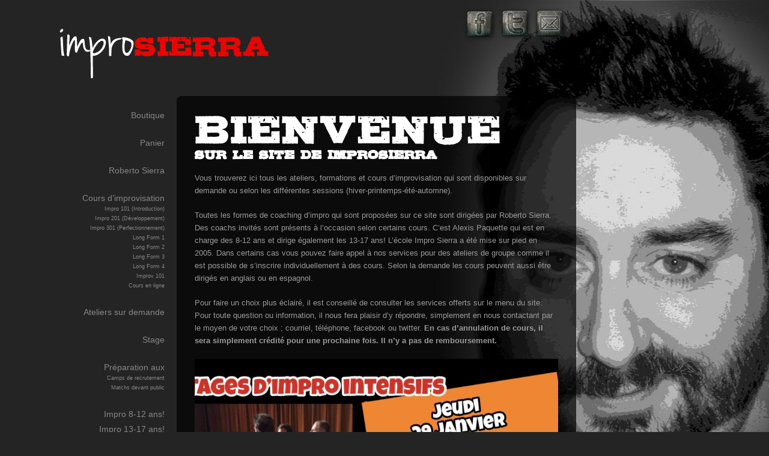

--- FILE ---
content_type: text/html; charset=UTF-8
request_url: https://www.improsierra.com/
body_size: 20363
content:
<!DOCTYPE html>
<html lang="fr-FR" >
<head>
		<meta charset="UTF-8" /><meta name="viewport" content="width=device-width, initial-scale=1.0, minimum-scale=1.0, maximum-scale=1.0, user-scalable=0" /><meta http-equiv="X-UA-Compatible" content="IE=edge,chrome=1" /><meta name="format-detection" content="telephone=no"><script type="text/javascript">var ajaxurl = "https://www.improsierra.com/wp-admin/admin-ajax.php";</script><meta name='robots' content='index, follow, max-image-preview:large, max-snippet:-1, max-video-preview:-1' />

		<style id="critical-path-css" type="text/css">
			body,html{width:100%;height:100%;margin:0;padding:0}.page-preloader{top:0;left:0;z-index:999;position:fixed;height:100%;width:100%;text-align:center}.preloader-preview-area{animation-delay:-.2s;top:50%;-ms-transform:translateY(100%);transform:translateY(100%);margin-top:10px;max-height:calc(50% - 20px);opacity:1;width:100%;text-align:center;position:absolute}.preloader-logo{max-width:90%;top:50%;-ms-transform:translateY(-100%);transform:translateY(-100%);margin:-10px auto 0 auto;max-height:calc(50% - 20px);opacity:1;position:relative}.ball-pulse>div{width:15px;height:15px;border-radius:100%;margin:2px;animation-fill-mode:both;display:inline-block;animation:ball-pulse .75s infinite cubic-bezier(.2,.68,.18,1.08)}.ball-pulse>div:nth-child(1){animation-delay:-.36s}.ball-pulse>div:nth-child(2){animation-delay:-.24s}.ball-pulse>div:nth-child(3){animation-delay:-.12s}@keyframes ball-pulse{0%{transform:scale(1);opacity:1}45%{transform:scale(.1);opacity:.7}80%{transform:scale(1);opacity:1}}.ball-clip-rotate-pulse{position:relative;-ms-transform:translateY(-15px) translateX(-10px);transform:translateY(-15px) translateX(-10px);display:inline-block}.ball-clip-rotate-pulse>div{animation-fill-mode:both;position:absolute;top:0;left:0;border-radius:100%}.ball-clip-rotate-pulse>div:first-child{height:36px;width:36px;top:7px;left:-7px;animation:ball-clip-rotate-pulse-scale 1s 0s cubic-bezier(.09,.57,.49,.9) infinite}.ball-clip-rotate-pulse>div:last-child{position:absolute;width:50px;height:50px;left:-16px;top:-2px;background:0 0;border:2px solid;animation:ball-clip-rotate-pulse-rotate 1s 0s cubic-bezier(.09,.57,.49,.9) infinite;animation-duration:1s}@keyframes ball-clip-rotate-pulse-rotate{0%{transform:rotate(0) scale(1)}50%{transform:rotate(180deg) scale(.6)}100%{transform:rotate(360deg) scale(1)}}@keyframes ball-clip-rotate-pulse-scale{30%{transform:scale(.3)}100%{transform:scale(1)}}@keyframes square-spin{25%{transform:perspective(100px) rotateX(180deg) rotateY(0)}50%{transform:perspective(100px) rotateX(180deg) rotateY(180deg)}75%{transform:perspective(100px) rotateX(0) rotateY(180deg)}100%{transform:perspective(100px) rotateX(0) rotateY(0)}}.square-spin{display:inline-block}.square-spin>div{animation-fill-mode:both;width:50px;height:50px;animation:square-spin 3s 0s cubic-bezier(.09,.57,.49,.9) infinite}.cube-transition{position:relative;-ms-transform:translate(-25px,-25px);transform:translate(-25px,-25px);display:inline-block}.cube-transition>div{animation-fill-mode:both;width:15px;height:15px;position:absolute;top:-5px;left:-5px;animation:cube-transition 1.6s 0s infinite ease-in-out}.cube-transition>div:last-child{animation-delay:-.8s}@keyframes cube-transition{25%{transform:translateX(50px) scale(.5) rotate(-90deg)}50%{transform:translate(50px,50px) rotate(-180deg)}75%{transform:translateY(50px) scale(.5) rotate(-270deg)}100%{transform:rotate(-360deg)}}.ball-scale>div{border-radius:100%;margin:2px;animation-fill-mode:both;display:inline-block;height:60px;width:60px;animation:ball-scale 1s 0s ease-in-out infinite}@keyframes ball-scale{0%{transform:scale(0)}100%{transform:scale(1);opacity:0}}.line-scale>div{animation-fill-mode:both;display:inline-block;width:5px;height:50px;border-radius:2px;margin:2px}.line-scale>div:nth-child(1){animation:line-scale 1s -.5s infinite cubic-bezier(.2,.68,.18,1.08)}.line-scale>div:nth-child(2){animation:line-scale 1s -.4s infinite cubic-bezier(.2,.68,.18,1.08)}.line-scale>div:nth-child(3){animation:line-scale 1s -.3s infinite cubic-bezier(.2,.68,.18,1.08)}.line-scale>div:nth-child(4){animation:line-scale 1s -.2s infinite cubic-bezier(.2,.68,.18,1.08)}.line-scale>div:nth-child(5){animation:line-scale 1s -.1s infinite cubic-bezier(.2,.68,.18,1.08)}@keyframes line-scale{0%{transform:scaley(1)}50%{transform:scaley(.4)}100%{transform:scaley(1)}}.ball-scale-multiple{position:relative;-ms-transform:translateY(30px);transform:translateY(30px);display:inline-block}.ball-scale-multiple>div{border-radius:100%;animation-fill-mode:both;margin:2px;position:absolute;left:-30px;top:0;opacity:0;margin:0;width:50px;height:50px;animation:ball-scale-multiple 1s 0s linear infinite}.ball-scale-multiple>div:nth-child(2){animation-delay:-.2s}.ball-scale-multiple>div:nth-child(3){animation-delay:-.2s}@keyframes ball-scale-multiple{0%{transform:scale(0);opacity:0}5%{opacity:1}100%{transform:scale(1);opacity:0}}.ball-pulse-sync{display:inline-block}.ball-pulse-sync>div{width:15px;height:15px;border-radius:100%;margin:2px;animation-fill-mode:both;display:inline-block}.ball-pulse-sync>div:nth-child(1){animation:ball-pulse-sync .6s -.21s infinite ease-in-out}.ball-pulse-sync>div:nth-child(2){animation:ball-pulse-sync .6s -.14s infinite ease-in-out}.ball-pulse-sync>div:nth-child(3){animation:ball-pulse-sync .6s -70ms infinite ease-in-out}@keyframes ball-pulse-sync{33%{transform:translateY(10px)}66%{transform:translateY(-10px)}100%{transform:translateY(0)}}.transparent-circle{display:inline-block;border-top:.5em solid rgba(255,255,255,.2);border-right:.5em solid rgba(255,255,255,.2);border-bottom:.5em solid rgba(255,255,255,.2);border-left:.5em solid #fff;transform:translateZ(0);animation:transparent-circle 1.1s infinite linear;width:50px;height:50px;border-radius:50%}.transparent-circle:after{border-radius:50%;width:10em;height:10em}@keyframes transparent-circle{0%{transform:rotate(0)}100%{transform:rotate(360deg)}}.ball-spin-fade-loader{position:relative;top:-10px;left:-10px;display:inline-block}.ball-spin-fade-loader>div{width:15px;height:15px;border-radius:100%;margin:2px;animation-fill-mode:both;position:absolute;animation:ball-spin-fade-loader 1s infinite linear}.ball-spin-fade-loader>div:nth-child(1){top:25px;left:0;animation-delay:-.84s;-webkit-animation-delay:-.84s}.ball-spin-fade-loader>div:nth-child(2){top:17.05px;left:17.05px;animation-delay:-.72s;-webkit-animation-delay:-.72s}.ball-spin-fade-loader>div:nth-child(3){top:0;left:25px;animation-delay:-.6s;-webkit-animation-delay:-.6s}.ball-spin-fade-loader>div:nth-child(4){top:-17.05px;left:17.05px;animation-delay:-.48s;-webkit-animation-delay:-.48s}.ball-spin-fade-loader>div:nth-child(5){top:-25px;left:0;animation-delay:-.36s;-webkit-animation-delay:-.36s}.ball-spin-fade-loader>div:nth-child(6){top:-17.05px;left:-17.05px;animation-delay:-.24s;-webkit-animation-delay:-.24s}.ball-spin-fade-loader>div:nth-child(7){top:0;left:-25px;animation-delay:-.12s;-webkit-animation-delay:-.12s}.ball-spin-fade-loader>div:nth-child(8){top:17.05px;left:-17.05px;animation-delay:0s;-webkit-animation-delay:0s}@keyframes ball-spin-fade-loader{50%{opacity:.3;transform:scale(.4)}100%{opacity:1;transform:scale(1)}}		</style>

		
	<!-- This site is optimized with the Yoast SEO plugin v26.5 - https://yoast.com/wordpress/plugins/seo/ -->
	<title>Impro Sierra - Cours d&#039;improvisation</title>
	<meta name="description" content="École d’improvisation de Roberto Sierra, formations et cours d’improvisation. Faites appel à nos services pour des ateliers de groupe comme il est possible de s’inscrire individuellement à des cours." />
	<link rel="canonical" href="https://www.improsierra.com/" />
	<meta property="og:locale" content="fr_FR" />
	<meta property="og:type" content="website" />
	<meta property="og:title" content="Impro Sierra - Cours d&#039;improvisation" />
	<meta property="og:description" content="École d’improvisation de Roberto Sierra, formations et cours d’improvisation. Faites appel à nos services pour des ateliers de groupe comme il est possible de s’inscrire individuellement à des cours." />
	<meta property="og:url" content="https://www.improsierra.com/" />
	<meta property="og:site_name" content="Impro Sierra" />
	<meta property="article:modified_time" content="2026-01-19T14:13:54+00:00" />
	<meta name="twitter:card" content="summary_large_image" />
	<script type="application/ld+json" class="yoast-schema-graph">{"@context":"https://schema.org","@graph":[{"@type":"WebPage","@id":"https://www.improsierra.com/","url":"https://www.improsierra.com/","name":"Impro Sierra - Cours d'improvisation","isPartOf":{"@id":"https://www.improsierra.com/#website"},"datePublished":"2018-07-26T13:50:57+00:00","dateModified":"2026-01-19T14:13:54+00:00","description":"École d’improvisation de Roberto Sierra, formations et cours d’improvisation. Faites appel à nos services pour des ateliers de groupe comme il est possible de s’inscrire individuellement à des cours.","breadcrumb":{"@id":"https://www.improsierra.com/#breadcrumb"},"inLanguage":"fr-FR","potentialAction":[{"@type":"ReadAction","target":["https://www.improsierra.com/"]}]},{"@type":"BreadcrumbList","@id":"https://www.improsierra.com/#breadcrumb","itemListElement":[{"@type":"ListItem","position":1,"name":"Accueil"}]},{"@type":"WebSite","@id":"https://www.improsierra.com/#website","url":"https://www.improsierra.com/","name":"Impro Sierra","description":"Cours improvisation","potentialAction":[{"@type":"SearchAction","target":{"@type":"EntryPoint","urlTemplate":"https://www.improsierra.com/?s={search_term_string}"},"query-input":{"@type":"PropertyValueSpecification","valueRequired":true,"valueName":"search_term_string"}}],"inLanguage":"fr-FR"}]}</script>
	<!-- / Yoast SEO plugin. -->


<link rel="alternate" type="application/rss+xml" title="Impro Sierra &raquo; Flux" href="https://www.improsierra.com/feed/" />

<link rel="shortcut icon" href="https://www.improsierra.com/wp-content/uploads/2018/07/favicon.ico"  />
<script type="text/javascript">window.abb = {};php = {};window.PHP = {};PHP.ajax = "https://www.improsierra.com/wp-admin/admin-ajax.php";PHP.wp_p_id = "30";var mk_header_parallax, mk_banner_parallax, mk_page_parallax, mk_footer_parallax, mk_body_parallax;var mk_images_dir = "https://www.improsierra.com/wp-content/themes/jupiter/assets/images",mk_theme_js_path = "https://www.improsierra.com/wp-content/themes/jupiter/assets/js",mk_theme_dir = "https://www.improsierra.com/wp-content/themes/jupiter",mk_captcha_placeholder = "Enter Captcha",mk_captcha_invalid_txt = "Invalid. Try again.",mk_captcha_correct_txt = "Captcha correct.",mk_responsive_nav_width = 1140,mk_vertical_header_back = "Back",mk_vertical_header_anim = "1",mk_check_rtl = true,mk_grid_width = 1140,mk_ajax_search_option = "disable",mk_preloader_bg_color = "#fff",mk_accent_color = "#e90600",mk_go_to_top =  "true",mk_smooth_scroll =  "true",mk_show_background_video =  "true",mk_preloader_bar_color = "#e90600",mk_preloader_logo = "";var mk_header_parallax = false,mk_banner_parallax = false,mk_footer_parallax = false,mk_body_parallax = false,mk_no_more_posts = "No More Posts",mk_typekit_id   = "",mk_google_fonts = [],mk_global_lazyload = true;</script><link rel="alternate" title="oEmbed (JSON)" type="application/json+oembed" href="https://www.improsierra.com/wp-json/oembed/1.0/embed?url=https%3A%2F%2Fwww.improsierra.com%2F" />
<link rel="alternate" title="oEmbed (XML)" type="text/xml+oembed" href="https://www.improsierra.com/wp-json/oembed/1.0/embed?url=https%3A%2F%2Fwww.improsierra.com%2F&#038;format=xml" />
<style id='wp-img-auto-sizes-contain-inline-css' type='text/css'>
img:is([sizes=auto i],[sizes^="auto," i]){contain-intrinsic-size:3000px 1500px}
/*# sourceURL=wp-img-auto-sizes-contain-inline-css */
</style>
<style id='wp-block-library-inline-css' type='text/css'>
:root{--wp-block-synced-color:#7a00df;--wp-block-synced-color--rgb:122,0,223;--wp-bound-block-color:var(--wp-block-synced-color);--wp-editor-canvas-background:#ddd;--wp-admin-theme-color:#007cba;--wp-admin-theme-color--rgb:0,124,186;--wp-admin-theme-color-darker-10:#006ba1;--wp-admin-theme-color-darker-10--rgb:0,107,160.5;--wp-admin-theme-color-darker-20:#005a87;--wp-admin-theme-color-darker-20--rgb:0,90,135;--wp-admin-border-width-focus:2px}@media (min-resolution:192dpi){:root{--wp-admin-border-width-focus:1.5px}}.wp-element-button{cursor:pointer}:root .has-very-light-gray-background-color{background-color:#eee}:root .has-very-dark-gray-background-color{background-color:#313131}:root .has-very-light-gray-color{color:#eee}:root .has-very-dark-gray-color{color:#313131}:root .has-vivid-green-cyan-to-vivid-cyan-blue-gradient-background{background:linear-gradient(135deg,#00d084,#0693e3)}:root .has-purple-crush-gradient-background{background:linear-gradient(135deg,#34e2e4,#4721fb 50%,#ab1dfe)}:root .has-hazy-dawn-gradient-background{background:linear-gradient(135deg,#faaca8,#dad0ec)}:root .has-subdued-olive-gradient-background{background:linear-gradient(135deg,#fafae1,#67a671)}:root .has-atomic-cream-gradient-background{background:linear-gradient(135deg,#fdd79a,#004a59)}:root .has-nightshade-gradient-background{background:linear-gradient(135deg,#330968,#31cdcf)}:root .has-midnight-gradient-background{background:linear-gradient(135deg,#020381,#2874fc)}:root{--wp--preset--font-size--normal:16px;--wp--preset--font-size--huge:42px}.has-regular-font-size{font-size:1em}.has-larger-font-size{font-size:2.625em}.has-normal-font-size{font-size:var(--wp--preset--font-size--normal)}.has-huge-font-size{font-size:var(--wp--preset--font-size--huge)}.has-text-align-center{text-align:center}.has-text-align-left{text-align:left}.has-text-align-right{text-align:right}.has-fit-text{white-space:nowrap!important}#end-resizable-editor-section{display:none}.aligncenter{clear:both}.items-justified-left{justify-content:flex-start}.items-justified-center{justify-content:center}.items-justified-right{justify-content:flex-end}.items-justified-space-between{justify-content:space-between}.screen-reader-text{border:0;clip-path:inset(50%);height:1px;margin:-1px;overflow:hidden;padding:0;position:absolute;width:1px;word-wrap:normal!important}.screen-reader-text:focus{background-color:#ddd;clip-path:none;color:#444;display:block;font-size:1em;height:auto;left:5px;line-height:normal;padding:15px 23px 14px;text-decoration:none;top:5px;width:auto;z-index:100000}html :where(.has-border-color){border-style:solid}html :where([style*=border-top-color]){border-top-style:solid}html :where([style*=border-right-color]){border-right-style:solid}html :where([style*=border-bottom-color]){border-bottom-style:solid}html :where([style*=border-left-color]){border-left-style:solid}html :where([style*=border-width]){border-style:solid}html :where([style*=border-top-width]){border-top-style:solid}html :where([style*=border-right-width]){border-right-style:solid}html :where([style*=border-bottom-width]){border-bottom-style:solid}html :where([style*=border-left-width]){border-left-style:solid}html :where(img[class*=wp-image-]){height:auto;max-width:100%}:where(figure){margin:0 0 1em}html :where(.is-position-sticky){--wp-admin--admin-bar--position-offset:var(--wp-admin--admin-bar--height,0px)}@media screen and (max-width:600px){html :where(.is-position-sticky){--wp-admin--admin-bar--position-offset:0px}}

/*# sourceURL=wp-block-library-inline-css */
</style><link rel='stylesheet' id='wc-blocks-style-css' href='https://www.improsierra.com/wp-content/plugins/woocommerce/assets/client/blocks/wc-blocks.css?ver=wc-10.3.7' type='text/css' media='all' />
<style id='global-styles-inline-css' type='text/css'>
:root{--wp--preset--aspect-ratio--square: 1;--wp--preset--aspect-ratio--4-3: 4/3;--wp--preset--aspect-ratio--3-4: 3/4;--wp--preset--aspect-ratio--3-2: 3/2;--wp--preset--aspect-ratio--2-3: 2/3;--wp--preset--aspect-ratio--16-9: 16/9;--wp--preset--aspect-ratio--9-16: 9/16;--wp--preset--color--black: #000000;--wp--preset--color--cyan-bluish-gray: #abb8c3;--wp--preset--color--white: #ffffff;--wp--preset--color--pale-pink: #f78da7;--wp--preset--color--vivid-red: #cf2e2e;--wp--preset--color--luminous-vivid-orange: #ff6900;--wp--preset--color--luminous-vivid-amber: #fcb900;--wp--preset--color--light-green-cyan: #7bdcb5;--wp--preset--color--vivid-green-cyan: #00d084;--wp--preset--color--pale-cyan-blue: #8ed1fc;--wp--preset--color--vivid-cyan-blue: #0693e3;--wp--preset--color--vivid-purple: #9b51e0;--wp--preset--gradient--vivid-cyan-blue-to-vivid-purple: linear-gradient(135deg,rgb(6,147,227) 0%,rgb(155,81,224) 100%);--wp--preset--gradient--light-green-cyan-to-vivid-green-cyan: linear-gradient(135deg,rgb(122,220,180) 0%,rgb(0,208,130) 100%);--wp--preset--gradient--luminous-vivid-amber-to-luminous-vivid-orange: linear-gradient(135deg,rgb(252,185,0) 0%,rgb(255,105,0) 100%);--wp--preset--gradient--luminous-vivid-orange-to-vivid-red: linear-gradient(135deg,rgb(255,105,0) 0%,rgb(207,46,46) 100%);--wp--preset--gradient--very-light-gray-to-cyan-bluish-gray: linear-gradient(135deg,rgb(238,238,238) 0%,rgb(169,184,195) 100%);--wp--preset--gradient--cool-to-warm-spectrum: linear-gradient(135deg,rgb(74,234,220) 0%,rgb(151,120,209) 20%,rgb(207,42,186) 40%,rgb(238,44,130) 60%,rgb(251,105,98) 80%,rgb(254,248,76) 100%);--wp--preset--gradient--blush-light-purple: linear-gradient(135deg,rgb(255,206,236) 0%,rgb(152,150,240) 100%);--wp--preset--gradient--blush-bordeaux: linear-gradient(135deg,rgb(254,205,165) 0%,rgb(254,45,45) 50%,rgb(107,0,62) 100%);--wp--preset--gradient--luminous-dusk: linear-gradient(135deg,rgb(255,203,112) 0%,rgb(199,81,192) 50%,rgb(65,88,208) 100%);--wp--preset--gradient--pale-ocean: linear-gradient(135deg,rgb(255,245,203) 0%,rgb(182,227,212) 50%,rgb(51,167,181) 100%);--wp--preset--gradient--electric-grass: linear-gradient(135deg,rgb(202,248,128) 0%,rgb(113,206,126) 100%);--wp--preset--gradient--midnight: linear-gradient(135deg,rgb(2,3,129) 0%,rgb(40,116,252) 100%);--wp--preset--font-size--small: 13px;--wp--preset--font-size--medium: 20px;--wp--preset--font-size--large: 36px;--wp--preset--font-size--x-large: 42px;--wp--preset--spacing--20: 0.44rem;--wp--preset--spacing--30: 0.67rem;--wp--preset--spacing--40: 1rem;--wp--preset--spacing--50: 1.5rem;--wp--preset--spacing--60: 2.25rem;--wp--preset--spacing--70: 3.38rem;--wp--preset--spacing--80: 5.06rem;--wp--preset--shadow--natural: 6px 6px 9px rgba(0, 0, 0, 0.2);--wp--preset--shadow--deep: 12px 12px 50px rgba(0, 0, 0, 0.4);--wp--preset--shadow--sharp: 6px 6px 0px rgba(0, 0, 0, 0.2);--wp--preset--shadow--outlined: 6px 6px 0px -3px rgb(255, 255, 255), 6px 6px rgb(0, 0, 0);--wp--preset--shadow--crisp: 6px 6px 0px rgb(0, 0, 0);}:where(.is-layout-flex){gap: 0.5em;}:where(.is-layout-grid){gap: 0.5em;}body .is-layout-flex{display: flex;}.is-layout-flex{flex-wrap: wrap;align-items: center;}.is-layout-flex > :is(*, div){margin: 0;}body .is-layout-grid{display: grid;}.is-layout-grid > :is(*, div){margin: 0;}:where(.wp-block-columns.is-layout-flex){gap: 2em;}:where(.wp-block-columns.is-layout-grid){gap: 2em;}:where(.wp-block-post-template.is-layout-flex){gap: 1.25em;}:where(.wp-block-post-template.is-layout-grid){gap: 1.25em;}.has-black-color{color: var(--wp--preset--color--black) !important;}.has-cyan-bluish-gray-color{color: var(--wp--preset--color--cyan-bluish-gray) !important;}.has-white-color{color: var(--wp--preset--color--white) !important;}.has-pale-pink-color{color: var(--wp--preset--color--pale-pink) !important;}.has-vivid-red-color{color: var(--wp--preset--color--vivid-red) !important;}.has-luminous-vivid-orange-color{color: var(--wp--preset--color--luminous-vivid-orange) !important;}.has-luminous-vivid-amber-color{color: var(--wp--preset--color--luminous-vivid-amber) !important;}.has-light-green-cyan-color{color: var(--wp--preset--color--light-green-cyan) !important;}.has-vivid-green-cyan-color{color: var(--wp--preset--color--vivid-green-cyan) !important;}.has-pale-cyan-blue-color{color: var(--wp--preset--color--pale-cyan-blue) !important;}.has-vivid-cyan-blue-color{color: var(--wp--preset--color--vivid-cyan-blue) !important;}.has-vivid-purple-color{color: var(--wp--preset--color--vivid-purple) !important;}.has-black-background-color{background-color: var(--wp--preset--color--black) !important;}.has-cyan-bluish-gray-background-color{background-color: var(--wp--preset--color--cyan-bluish-gray) !important;}.has-white-background-color{background-color: var(--wp--preset--color--white) !important;}.has-pale-pink-background-color{background-color: var(--wp--preset--color--pale-pink) !important;}.has-vivid-red-background-color{background-color: var(--wp--preset--color--vivid-red) !important;}.has-luminous-vivid-orange-background-color{background-color: var(--wp--preset--color--luminous-vivid-orange) !important;}.has-luminous-vivid-amber-background-color{background-color: var(--wp--preset--color--luminous-vivid-amber) !important;}.has-light-green-cyan-background-color{background-color: var(--wp--preset--color--light-green-cyan) !important;}.has-vivid-green-cyan-background-color{background-color: var(--wp--preset--color--vivid-green-cyan) !important;}.has-pale-cyan-blue-background-color{background-color: var(--wp--preset--color--pale-cyan-blue) !important;}.has-vivid-cyan-blue-background-color{background-color: var(--wp--preset--color--vivid-cyan-blue) !important;}.has-vivid-purple-background-color{background-color: var(--wp--preset--color--vivid-purple) !important;}.has-black-border-color{border-color: var(--wp--preset--color--black) !important;}.has-cyan-bluish-gray-border-color{border-color: var(--wp--preset--color--cyan-bluish-gray) !important;}.has-white-border-color{border-color: var(--wp--preset--color--white) !important;}.has-pale-pink-border-color{border-color: var(--wp--preset--color--pale-pink) !important;}.has-vivid-red-border-color{border-color: var(--wp--preset--color--vivid-red) !important;}.has-luminous-vivid-orange-border-color{border-color: var(--wp--preset--color--luminous-vivid-orange) !important;}.has-luminous-vivid-amber-border-color{border-color: var(--wp--preset--color--luminous-vivid-amber) !important;}.has-light-green-cyan-border-color{border-color: var(--wp--preset--color--light-green-cyan) !important;}.has-vivid-green-cyan-border-color{border-color: var(--wp--preset--color--vivid-green-cyan) !important;}.has-pale-cyan-blue-border-color{border-color: var(--wp--preset--color--pale-cyan-blue) !important;}.has-vivid-cyan-blue-border-color{border-color: var(--wp--preset--color--vivid-cyan-blue) !important;}.has-vivid-purple-border-color{border-color: var(--wp--preset--color--vivid-purple) !important;}.has-vivid-cyan-blue-to-vivid-purple-gradient-background{background: var(--wp--preset--gradient--vivid-cyan-blue-to-vivid-purple) !important;}.has-light-green-cyan-to-vivid-green-cyan-gradient-background{background: var(--wp--preset--gradient--light-green-cyan-to-vivid-green-cyan) !important;}.has-luminous-vivid-amber-to-luminous-vivid-orange-gradient-background{background: var(--wp--preset--gradient--luminous-vivid-amber-to-luminous-vivid-orange) !important;}.has-luminous-vivid-orange-to-vivid-red-gradient-background{background: var(--wp--preset--gradient--luminous-vivid-orange-to-vivid-red) !important;}.has-very-light-gray-to-cyan-bluish-gray-gradient-background{background: var(--wp--preset--gradient--very-light-gray-to-cyan-bluish-gray) !important;}.has-cool-to-warm-spectrum-gradient-background{background: var(--wp--preset--gradient--cool-to-warm-spectrum) !important;}.has-blush-light-purple-gradient-background{background: var(--wp--preset--gradient--blush-light-purple) !important;}.has-blush-bordeaux-gradient-background{background: var(--wp--preset--gradient--blush-bordeaux) !important;}.has-luminous-dusk-gradient-background{background: var(--wp--preset--gradient--luminous-dusk) !important;}.has-pale-ocean-gradient-background{background: var(--wp--preset--gradient--pale-ocean) !important;}.has-electric-grass-gradient-background{background: var(--wp--preset--gradient--electric-grass) !important;}.has-midnight-gradient-background{background: var(--wp--preset--gradient--midnight) !important;}.has-small-font-size{font-size: var(--wp--preset--font-size--small) !important;}.has-medium-font-size{font-size: var(--wp--preset--font-size--medium) !important;}.has-large-font-size{font-size: var(--wp--preset--font-size--large) !important;}.has-x-large-font-size{font-size: var(--wp--preset--font-size--x-large) !important;}
/*# sourceURL=global-styles-inline-css */
</style>

<style id='classic-theme-styles-inline-css' type='text/css'>
/*! This file is auto-generated */
.wp-block-button__link{color:#fff;background-color:#32373c;border-radius:9999px;box-shadow:none;text-decoration:none;padding:calc(.667em + 2px) calc(1.333em + 2px);font-size:1.125em}.wp-block-file__button{background:#32373c;color:#fff;text-decoration:none}
/*# sourceURL=/wp-includes/css/classic-themes.min.css */
</style>
<link rel='stylesheet' id='dashicons-css' href='https://www.improsierra.com/wp-includes/css/dashicons.min.css?ver=6.9' type='text/css' media='all' />
<link rel='stylesheet' id='admin-bar-css' href='https://www.improsierra.com/wp-includes/css/admin-bar.min.css?ver=6.9' type='text/css' media='all' />
<style id='admin-bar-inline-css' type='text/css'>

    /* Hide CanvasJS credits for P404 charts specifically */
    #p404RedirectChart .canvasjs-chart-credit {
        display: none !important;
    }
    
    #p404RedirectChart canvas {
        border-radius: 6px;
    }

    .p404-redirect-adminbar-weekly-title {
        font-weight: bold;
        font-size: 14px;
        color: #fff;
        margin-bottom: 6px;
    }

    #wpadminbar #wp-admin-bar-p404_free_top_button .ab-icon:before {
        content: "\f103";
        color: #dc3545;
        top: 3px;
    }
    
    #wp-admin-bar-p404_free_top_button .ab-item {
        min-width: 80px !important;
        padding: 0px !important;
    }
    
    /* Ensure proper positioning and z-index for P404 dropdown */
    .p404-redirect-adminbar-dropdown-wrap { 
        min-width: 0; 
        padding: 0;
        position: static !important;
    }
    
    #wpadminbar #wp-admin-bar-p404_free_top_button_dropdown {
        position: static !important;
    }
    
    #wpadminbar #wp-admin-bar-p404_free_top_button_dropdown .ab-item {
        padding: 0 !important;
        margin: 0 !important;
    }
    
    .p404-redirect-dropdown-container {
        min-width: 340px;
        padding: 18px 18px 12px 18px;
        background: #23282d !important;
        color: #fff;
        border-radius: 12px;
        box-shadow: 0 8px 32px rgba(0,0,0,0.25);
        margin-top: 10px;
        position: relative !important;
        z-index: 999999 !important;
        display: block !important;
        border: 1px solid #444;
    }
    
    /* Ensure P404 dropdown appears on hover */
    #wpadminbar #wp-admin-bar-p404_free_top_button .p404-redirect-dropdown-container { 
        display: none !important;
    }
    
    #wpadminbar #wp-admin-bar-p404_free_top_button:hover .p404-redirect-dropdown-container { 
        display: block !important;
    }
    
    #wpadminbar #wp-admin-bar-p404_free_top_button:hover #wp-admin-bar-p404_free_top_button_dropdown .p404-redirect-dropdown-container {
        display: block !important;
    }
    
    .p404-redirect-card {
        background: #2c3338;
        border-radius: 8px;
        padding: 18px 18px 12px 18px;
        box-shadow: 0 2px 8px rgba(0,0,0,0.07);
        display: flex;
        flex-direction: column;
        align-items: flex-start;
        border: 1px solid #444;
    }
    
    .p404-redirect-btn {
        display: inline-block;
        background: #dc3545;
        color: #fff !important;
        font-weight: bold;
        padding: 5px 22px;
        border-radius: 8px;
        text-decoration: none;
        font-size: 17px;
        transition: background 0.2s, box-shadow 0.2s;
        margin-top: 8px;
        box-shadow: 0 2px 8px rgba(220,53,69,0.15);
        text-align: center;
        line-height: 1.6;
    }
    
    .p404-redirect-btn:hover {
        background: #c82333;
        color: #fff !important;
        box-shadow: 0 4px 16px rgba(220,53,69,0.25);
    }
    
    /* Prevent conflicts with other admin bar dropdowns */
    #wpadminbar .ab-top-menu > li:hover > .ab-item,
    #wpadminbar .ab-top-menu > li.hover > .ab-item {
        z-index: auto;
    }
    
    #wpadminbar #wp-admin-bar-p404_free_top_button:hover > .ab-item {
        z-index: 999998 !important;
    }
    
/*# sourceURL=admin-bar-inline-css */
</style>
<link rel='stylesheet' id='woocommerce-override-css' href='https://www.improsierra.com/wp-content/themes/jupiter/assets/stylesheet/plugins/min/woocommerce.css?ver=6.9' type='text/css' media='all' />
<style id='woocommerce-inline-inline-css' type='text/css'>
.woocommerce form .form-row .required { visibility: visible; }
/*# sourceURL=woocommerce-inline-inline-css */
</style>
<link rel='stylesheet' id='brands-styles-css' href='https://www.improsierra.com/wp-content/plugins/woocommerce/assets/css/brands.css?ver=10.3.7' type='text/css' media='all' />
<link rel='stylesheet' id='js_composer_front-css' href='https://www.improsierra.com/wp-content/plugins/js_composer_theme/assets/css/js_composer.min.css?ver=8.6.1' type='text/css' media='all' />
<link rel='stylesheet' id='theme-styles-css' href='https://www.improsierra.com/wp-content/themes/jupiter/assets/stylesheet/min/full-styles.6.12.2.css?ver=1743524142' type='text/css' media='all' />
<style id='theme-styles-inline-css' type='text/css'>

			#wpadminbar {
				-webkit-backface-visibility: hidden;
				backface-visibility: hidden;
				-webkit-perspective: 1000;
				-ms-perspective: 1000;
				perspective: 1000;
				-webkit-transform: translateZ(0px);
				-ms-transform: translateZ(0px);
				transform: translateZ(0px);
			}
			@media screen and (max-width: 600px) {
				#wpadminbar {
					position: fixed !important;
				}
			}
		
body { transform:unset;background-color:#fff; } .hb-custom-header #mk-page-introduce, .mk-header { transform:unset;background-size:cover;-webkit-background-size:cover;-moz-background-size:cover; } .hb-custom-header > div, .mk-header-bg { transform:unset; } .mk-classic-nav-bg { transform:unset; } .master-holder-bg { transform:unset; } #mk-footer { transform:unset; } #mk-boxed-layout { -webkit-box-shadow:0 0 px rgba(0, 0, 0, ); -moz-box-shadow:0 0 px rgba(0, 0, 0, ); box-shadow:0 0 px rgba(0, 0, 0, ); } .mk-news-tab .mk-tabs-tabs .is-active a, .mk-fancy-title.pattern-style span, .mk-fancy-title.pattern-style.color-gradient span:after, .page-bg-color { background-color:; } .page-title { font-size:20px; color:#4d4d4d; text-transform:uppercase; font-weight:400; letter-spacing:2px; } .page-subtitle { font-size:14px; line-height:100%; color:#a3a3a3; font-size:14px; text-transform:none; } .mk-header { border-bottom:1px solid #ededed; } .header-style-1 .mk-header-padding-wrapper, .header-style-2 .mk-header-padding-wrapper, .header-style-3 .mk-header-padding-wrapper { padding-top:141px; } .mk-process-steps[max-width~="950px"] ul::before { display:none !important; } .mk-process-steps[max-width~="950px"] li { margin-bottom:30px !important; width:100% !important; text-align:center; } .mk-event-countdown-ul[max-width~="750px"] li { width:90%; display:block; margin:0 auto 15px; } body { font-family:Verdana, Geneva, sans-serif } @font-face { font-family:'star'; src:url('https://www.improsierra.com/wp-content/themes/jupiter/assets/stylesheet/fonts/star/font.eot'); src:url('https://www.improsierra.com/wp-content/themes/jupiter/assets/stylesheet/fonts/star/font.eot?#iefix') format('embedded-opentype'), url('https://www.improsierra.com/wp-content/themes/jupiter/assets/stylesheet/fonts/star/font.woff') format('woff'), url('https://www.improsierra.com/wp-content/themes/jupiter/assets/stylesheet/fonts/star/font.ttf') format('truetype'), url('https://www.improsierra.com/wp-content/themes/jupiter/assets/stylesheet/fonts/star/font.svg#star') format('svg'); font-weight:normal; font-style:normal; } @font-face { font-family:'WooCommerce'; src:url('https://www.improsierra.com/wp-content/themes/jupiter/assets/stylesheet/fonts/woocommerce/font.eot'); src:url('https://www.improsierra.com/wp-content/themes/jupiter/assets/stylesheet/fonts/woocommerce/font.eot?#iefix') format('embedded-opentype'), url('https://www.improsierra.com/wp-content/themes/jupiter/assets/stylesheet/fonts/woocommerce/font.woff') format('woff'), url('https://www.improsierra.com/wp-content/themes/jupiter/assets/stylesheet/fonts/woocommerce/font.ttf') format('truetype'), url('https://www.improsierra.com/wp-content/themes/jupiter/assets/stylesheet/fonts/woocommerce/font.svg#WooCommerce') format('svg'); font-weight:normal; font-style:normal; }
/*# sourceURL=theme-styles-inline-css */
</style>
<link rel='stylesheet' id='mkhb-render-css' href='https://www.improsierra.com/wp-content/themes/jupiter/header-builder/includes/assets/css/mkhb-render.css?ver=6.12.2' type='text/css' media='all' />
<link rel='stylesheet' id='mkhb-row-css' href='https://www.improsierra.com/wp-content/themes/jupiter/header-builder/includes/assets/css/mkhb-row.css?ver=6.12.2' type='text/css' media='all' />
<link rel='stylesheet' id='mkhb-column-css' href='https://www.improsierra.com/wp-content/themes/jupiter/header-builder/includes/assets/css/mkhb-column.css?ver=6.12.2' type='text/css' media='all' />
<link rel='stylesheet' id='theme-options-css' href='https://www.improsierra.com/wp-content/uploads/mk_assets/theme-options-production-1765219551.css?ver=1765219550' type='text/css' media='all' />
<link rel='stylesheet' id='jupiter-donut-shortcodes-css' href='https://www.improsierra.com/wp-content/plugins/jupiter-donut/assets/css/shortcodes-styles.min.css?ver=1.6.4' type='text/css' media='all' />
<link rel='stylesheet' id='mk-style-css' href='https://www.improsierra.com/wp-content/themes/webloft/style.css?ver=6.9' type='text/css' media='all' />
<script type="text/javascript" data-noptimize='' data-no-minify='' src="https://www.improsierra.com/wp-content/themes/jupiter/assets/js/plugins/wp-enqueue/min/webfontloader.js?ver=6.9" id="mk-webfontloader-js"></script>
<script type="text/javascript" id="mk-webfontloader-js-after">
/* <![CDATA[ */

WebFontConfig = {
	timeout: 2000
}

if ( mk_typekit_id.length > 0 ) {
	WebFontConfig.typekit = {
		id: mk_typekit_id
	}
}

if ( mk_google_fonts.length > 0 ) {
	WebFontConfig.google = {
		families:  mk_google_fonts
	}
}

if ( (mk_google_fonts.length > 0 || mk_typekit_id.length > 0) && navigator.userAgent.indexOf("Speed Insights") == -1) {
	WebFont.load( WebFontConfig );
}
		
//# sourceURL=mk-webfontloader-js-after
/* ]]> */
</script>
<script type="text/javascript" src="https://www.improsierra.com/wp-includes/js/jquery/jquery.min.js?ver=3.7.1" id="jquery-core-js"></script>
<script type="text/javascript" src="https://www.improsierra.com/wp-includes/js/jquery/jquery-migrate.min.js?ver=3.4.1" id="jquery-migrate-js"></script>
<script type="text/javascript" src="https://www.improsierra.com/wp-content/plugins/woocommerce/assets/js/jquery-blockui/jquery.blockUI.min.js?ver=2.7.0-wc.10.3.7" id="wc-jquery-blockui-js" data-wp-strategy="defer"></script>
<script type="text/javascript" id="wc-add-to-cart-js-extra">
/* <![CDATA[ */
var wc_add_to_cart_params = {"ajax_url":"/wp-admin/admin-ajax.php","wc_ajax_url":"/?wc-ajax=%%endpoint%%","i18n_view_cart":"Voir le panier","cart_url":"https://www.improsierra.com/panier/","is_cart":"","cart_redirect_after_add":"no"};
//# sourceURL=wc-add-to-cart-js-extra
/* ]]> */
</script>
<script type="text/javascript" src="https://www.improsierra.com/wp-content/plugins/woocommerce/assets/js/frontend/add-to-cart.min.js?ver=10.3.7" id="wc-add-to-cart-js" data-wp-strategy="defer"></script>
<script type="text/javascript" src="https://www.improsierra.com/wp-content/plugins/woocommerce/assets/js/js-cookie/js.cookie.min.js?ver=2.1.4-wc.10.3.7" id="wc-js-cookie-js" defer="defer" data-wp-strategy="defer"></script>
<script type="text/javascript" id="woocommerce-js-extra">
/* <![CDATA[ */
var woocommerce_params = {"ajax_url":"/wp-admin/admin-ajax.php","wc_ajax_url":"/?wc-ajax=%%endpoint%%","i18n_password_show":"Afficher le mot de passe","i18n_password_hide":"Masquer le mot de passe"};
//# sourceURL=woocommerce-js-extra
/* ]]> */
</script>
<script type="text/javascript" src="https://www.improsierra.com/wp-content/plugins/woocommerce/assets/js/frontend/woocommerce.min.js?ver=10.3.7" id="woocommerce-js" defer="defer" data-wp-strategy="defer"></script>
<script type="text/javascript" src="https://www.improsierra.com/wp-content/plugins/js_composer_theme/assets/js/vendors/woocommerce-add-to-cart.js?ver=8.6.1" id="vc_woocommerce-add-to-cart-js-js"></script>
<script type="text/javascript" src="https://www.improsierra.com/wp-content/themes/jupiter/framework/includes/woocommerce-quantity-increment/assets/js/wc-quantity-increment.min.js?ver=6.9" id="wcqi-js-js"></script>
<script type="text/javascript" src="https://www.improsierra.com/wp-content/themes/jupiter/framework/includes/woocommerce-quantity-increment/assets/js/lib/number-polyfill.min.js?ver=6.9" id="wcqi-number-polyfill-js"></script>
<script></script><link rel="https://api.w.org/" href="https://www.improsierra.com/wp-json/" /><link rel="alternate" title="JSON" type="application/json" href="https://www.improsierra.com/wp-json/wp/v2/pages/30" /><link rel='shortlink' href='https://www.improsierra.com/' />
<meta itemprop="author" content="maxime" /><meta itemprop="datePublished" content="26 juillet 2018" /><meta itemprop="dateModified" content="19 janvier 2026" /><meta itemprop="publisher" content="Impro Sierra" /><script> var isTest = false; </script>	<noscript><style>.woocommerce-product-gallery{ opacity: 1 !important; }</style></noscript>
	<meta name="generator" content="Powered by WPBakery Page Builder - drag and drop page builder for WordPress."/>
<meta name="generator" content="WEBLOFT 1.0.0" /><style type="text/css" data-type="vc_shortcodes-custom-css">.vc_custom_1765219543882{margin-bottom: 0px !important;}.vc_custom_1768832023488{margin-bottom: 0px !important;}</style><noscript><style> .wpb_animate_when_almost_visible { opacity: 1; }</style></noscript>	<meta name="generator" content="WP Rocket 3.20.1.2" data-wpr-features="wpr_desktop" /></head>

<body class="home wp-singular page-template-default page page-id-30 wp-theme-jupiter wp-child-theme-webloft theme-jupiter woocommerce-no-js wpb-js-composer js-comp-ver-8.6.1 vc_responsive" itemscope="itemscope" itemtype="https://schema.org/WebPage"  data-adminbar="">
	<!-- Load Facebook SDK for JavaScript -->
  <div data-rocket-location-hash="29ccf98f054896b6f93ec33686d41ce1" id="fb-root"></div>
<script>
window.fbAsyncInit = function() {
  FB.init({
    xfbml            : true,
    version          : 'v8.0'
  });
};

(function(d, s, id) {
  var js, fjs = d.getElementsByTagName(s)[0];
  if (d.getElementById(id)) return;
  js = d.createElement(s); js.id = id;
  js.src = 'https://connect.facebook.net/fr_FR/sdk/xfbml.customerchat.js';
  fjs.parentNode.insertBefore(js, fjs);
}(document, 'script', 'facebook-jssdk'));</script>

<!-- Your Chat Plugin code -->
<div class="fb-customerchat"
  attribution=install_email
  page_id="131513513642100"
  theme_color="#ff7e29"
    logged_in_greeting="Bonjour! Bienvenue sur Impro Sierra! Comment puis-je vous aider?"
    logged_out_greeting="Bonjour! Bienvenue sur Impro Sierra! Comment puis-je vous aider?">
</div><!-- end Load Facebook SDK for JavaScript -->
	<!-- Target for scroll anchors to achieve native browser bahaviour + possible enhancements like smooth scrolling -->
	<div data-rocket-location-hash="a92bdffa7525620bae89a1980bba4d9e" id="top-of-page"></div>

		<div data-rocket-location-hash="245dee549c82395d574e5bebd47fd6f9" id="mk-boxed-layout">

			<div id="mk-theme-container" >

				 
    <header data-height='140'
                data-sticky-height='55'
                data-responsive-height='140'
                data-transparent-skin=''
                data-header-style='1'
                data-sticky-style='false'
                data-sticky-offset='header' id="mk-header-1" class="mk-header header-style-1 header-align-left  toolbar-false menu-hover-5 sticky-style-false mk-background-stretch boxed-header " role="banner" itemscope="itemscope" itemtype="https://schema.org/WPHeader" >
                    <div class="mk-header-holder">
                                                <div class="mk-header-inner add-header-height">

                    <div class="mk-header-bg "></div>

                    
                                                <div class="mk-grid header-grid">
                    
                            <div class="mk-header-nav-container one-row-style menu-hover-style-5" role="navigation" itemscope="itemscope" itemtype="https://schema.org/SiteNavigationElement" >
                                <nav class="mk-main-navigation js-main-nav"><ul id="menu-primary-menu-fr" class="main-navigation-ul"><li id="menu-item-217" class="menu-item menu-item-type-post_type menu-item-object-page no-mega-menu"><a class="menu-item-link js-smooth-scroll"  href="https://www.improsierra.com/boutique/">Boutique</a></li>
<li id="menu-item-219" class="menu-item menu-item-type-post_type menu-item-object-page no-mega-menu"><a class="menu-item-link js-smooth-scroll"  href="https://www.improsierra.com/panier/">Panier</a></li>
<li id="menu-item-139" class="menu-item menu-item-type-post_type menu-item-object-page no-mega-menu"><a class="menu-item-link js-smooth-scroll"  href="https://www.improsierra.com/roberto-sierra/">Roberto Sierra</a></li>
<li id="menu-item-152" class="menu-item menu-item-type-post_type menu-item-object-page no-mega-menu"><a class="menu-item-link js-smooth-scroll"  href="https://www.improsierra.com/cours-dimprovisation/">Cours d&rsquo;improvisation <span>Impro 101 (Introduction)</span> <span>Impro 201 (Développement)</span> <span>Impro 301 (Perfectionnement)</span> <span>Long Form 1 </span> <span>Long Form 2 </span> <span>Long Form 3 </span> <span>Long Form 4 </span> <span>Improv 101 </span><span>Cours en ligne </span></a></li>
<li id="menu-item-140" class="menu-item menu-item-type-post_type menu-item-object-page no-mega-menu"><a class="menu-item-link js-smooth-scroll"  href="https://www.improsierra.com/ateliers-sur-demande/">Ateliers sur demande</a></li>
<li id="menu-item-151" class="menu-item menu-item-type-post_type menu-item-object-page no-mega-menu"><a class="menu-item-link js-smooth-scroll"  href="https://www.improsierra.com/stage/">Stage</a></li>
<li id="menu-item-150" class="menu-item menu-item-type-post_type menu-item-object-page no-mega-menu"><a class="menu-item-link js-smooth-scroll"  href="https://www.improsierra.com/preparation/">Préparation aux <span>Camps de recrutement</span> <span>Matchs devant public</span></a></li>
<li id="menu-item-124" class="menu-item menu-item-type-post_type menu-item-object-page no-mega-menu"><a class="menu-item-link js-smooth-scroll"  href="https://www.improsierra.com/impro-junior/">Impro 8-12 ans!<br> Impro 13-17 ans!</a></li>
<li id="menu-item-98" class="menu-item menu-item-type-post_type menu-item-object-page no-mega-menu"><a class="menu-item-link js-smooth-scroll"  href="https://www.improsierra.com/mondial-dimpro-junior/">Mondial d’impro junior</a></li>
<li id="menu-item-99" class="menu-item menu-item-type-post_type menu-item-object-page no-mega-menu"><a class="menu-item-link js-smooth-scroll"  href="https://www.improsierra.com/matchs-speciaux/">Matchs spéciaux</a></li>
<li id="menu-item-2307" class="menu-item menu-item-type-post_type menu-item-object-page no-mega-menu"><a class="menu-item-link js-smooth-scroll"  href="https://www.improsierra.com/carre-as/">Carré d’As</a></li>
<li id="menu-item-100" class="menu-item menu-item-type-post_type menu-item-object-page no-mega-menu"><a class="menu-item-link js-smooth-scroll"  href="https://www.improsierra.com/evenements-corporatifs/">Événements corporatifs</a></li>
<li id="menu-item-74" class="menu-item menu-item-type-post_type menu-item-object-page no-mega-menu"><a class="menu-item-link js-smooth-scroll"  href="https://www.improsierra.com/location-de-salle/">Location de salle</a></li>
<li id="menu-item-66" class="menu-item menu-item-type-post_type menu-item-object-page no-mega-menu"><a class="menu-item-link js-smooth-scroll"  href="https://www.improsierra.com/coordonnees/">Coordonnées</a></li>
<li id="menu-item-188" class="facebook social menu-item menu-item-type-custom menu-item-object-custom no-mega-menu"><a class="menu-item-link js-smooth-scroll"  target="_blank" href="https://www.facebook.com/ImproSierra">Facebook</a></li>
<li id="menu-item-195" class="twitter social menu-item menu-item-type-custom menu-item-object-custom no-mega-menu"><a class="menu-item-link js-smooth-scroll"  target="_blank" href="https://twitter.com/Roberto_Sierra9">Twitter</a></li>
<li id="menu-item-196" class="mail social menu-item menu-item-type-custom menu-item-object-custom no-mega-menu"><a class="menu-item-link js-smooth-scroll"  target="_blank" href="mailto:info@improsierra.com">Mail</a></li>
</ul></nav>                            </div>
                            
<div class="mk-nav-responsive-link">
    <div class="mk-css-icon-menu">
        <div class="mk-css-icon-menu-line-1"></div>
        <div class="mk-css-icon-menu-line-2"></div>
        <div class="mk-css-icon-menu-line-3"></div>
    </div>
</div>	<div class=" header-logo fit-logo-img add-header-height  ">
		<a href="https://www.improsierra.com/" title="Impro Sierra">

			<img class="mk-desktop-logo dark-logo "
				title="Cours improvisation"
				alt="Cours improvisation"
				src="https://www.improsierra.com/wp-content/uploads/2018/07/logo.jpg" />

			
			
					</a>
	</div>

                                            </div>
                    
                    <div class="mk-header-right">
                                            </div>

                </div>
                
<div class="mk-responsive-wrap">

	<nav class="menu-primary-menu-fr-container"><ul id="menu-primary-menu-fr-1" class="mk-responsive-nav"><li id="responsive-menu-item-217" class="menu-item menu-item-type-post_type menu-item-object-page"><a class="menu-item-link js-smooth-scroll"  href="https://www.improsierra.com/boutique/">Boutique</a></li>
<li id="responsive-menu-item-219" class="menu-item menu-item-type-post_type menu-item-object-page"><a class="menu-item-link js-smooth-scroll"  href="https://www.improsierra.com/panier/">Panier</a></li>
<li id="responsive-menu-item-139" class="menu-item menu-item-type-post_type menu-item-object-page"><a class="menu-item-link js-smooth-scroll"  href="https://www.improsierra.com/roberto-sierra/">Roberto Sierra</a></li>
<li id="responsive-menu-item-152" class="menu-item menu-item-type-post_type menu-item-object-page"><a class="menu-item-link js-smooth-scroll"  href="https://www.improsierra.com/cours-dimprovisation/">Cours d&rsquo;improvisation <span>Impro 101 (Introduction)</span> <span>Impro 201 (Développement)</span> <span>Impro 301 (Perfectionnement)</span> <span>Long Form 1 </span> <span>Long Form 2 </span> <span>Long Form 3 </span> <span>Long Form 4 </span> <span>Improv 101 </span><span>Cours en ligne </span></a></li>
<li id="responsive-menu-item-140" class="menu-item menu-item-type-post_type menu-item-object-page"><a class="menu-item-link js-smooth-scroll"  href="https://www.improsierra.com/ateliers-sur-demande/">Ateliers sur demande</a></li>
<li id="responsive-menu-item-151" class="menu-item menu-item-type-post_type menu-item-object-page"><a class="menu-item-link js-smooth-scroll"  href="https://www.improsierra.com/stage/">Stage</a></li>
<li id="responsive-menu-item-150" class="menu-item menu-item-type-post_type menu-item-object-page"><a class="menu-item-link js-smooth-scroll"  href="https://www.improsierra.com/preparation/">Préparation aux <span>Camps de recrutement</span> <span>Matchs devant public</span></a></li>
<li id="responsive-menu-item-124" class="menu-item menu-item-type-post_type menu-item-object-page"><a class="menu-item-link js-smooth-scroll"  href="https://www.improsierra.com/impro-junior/">Impro 8-12 ans!<br> Impro 13-17 ans!</a></li>
<li id="responsive-menu-item-98" class="menu-item menu-item-type-post_type menu-item-object-page"><a class="menu-item-link js-smooth-scroll"  href="https://www.improsierra.com/mondial-dimpro-junior/">Mondial d’impro junior</a></li>
<li id="responsive-menu-item-99" class="menu-item menu-item-type-post_type menu-item-object-page"><a class="menu-item-link js-smooth-scroll"  href="https://www.improsierra.com/matchs-speciaux/">Matchs spéciaux</a></li>
<li id="responsive-menu-item-2307" class="menu-item menu-item-type-post_type menu-item-object-page"><a class="menu-item-link js-smooth-scroll"  href="https://www.improsierra.com/carre-as/">Carré d’As</a></li>
<li id="responsive-menu-item-100" class="menu-item menu-item-type-post_type menu-item-object-page"><a class="menu-item-link js-smooth-scroll"  href="https://www.improsierra.com/evenements-corporatifs/">Événements corporatifs</a></li>
<li id="responsive-menu-item-74" class="menu-item menu-item-type-post_type menu-item-object-page"><a class="menu-item-link js-smooth-scroll"  href="https://www.improsierra.com/location-de-salle/">Location de salle</a></li>
<li id="responsive-menu-item-66" class="menu-item menu-item-type-post_type menu-item-object-page"><a class="menu-item-link js-smooth-scroll"  href="https://www.improsierra.com/coordonnees/">Coordonnées</a></li>
<li id="responsive-menu-item-188" class="facebook social menu-item menu-item-type-custom menu-item-object-custom"><a class="menu-item-link js-smooth-scroll"  target="_blank" href="https://www.facebook.com/ImproSierra">Facebook</a></li>
<li id="responsive-menu-item-195" class="twitter social menu-item menu-item-type-custom menu-item-object-custom"><a class="menu-item-link js-smooth-scroll"  target="_blank" href="https://twitter.com/Roberto_Sierra9">Twitter</a></li>
<li id="responsive-menu-item-196" class="mail social menu-item menu-item-type-custom menu-item-object-custom"><a class="menu-item-link js-smooth-scroll"  target="_blank" href="mailto:info@improsierra.com">Mail</a></li>
</ul></nav>
		

</div>
        
            </div>
        
                        
    </header>

		<div id="theme-page" class="master-holder  clearfix" itemscope="itemscope" itemtype="https://schema.org/Blog" >
			<div class="master-holder-bg-holder">
				<div id="theme-page-bg" class="master-holder-bg js-el"  ></div>
			</div>
			<div class="mk-main-wrapper-holder">
				<div id="mk-page-id-30" class="theme-page-wrapper mk-main-wrapper mk-grid full-layout no-padding">
					<div class="theme-content no-padding" itemprop="mainEntityOfPage">
							<div class="wpb-content-wrapper">
<div  id="maincontent" data-mk-stretch-content="true" class="wpb_row vc_row vc_row-fluid jupiter-donut- mk-fullwidth-false  attched-false     js-master-row  mk-grid">
				
<div class="vc_col-sm-2 vc_hidden-md vc_hidden-sm vc_hidden-xs first-row wpb_column column_container  jupiter-donut- _ jupiter-donut-height-full">
	<div  class="vc_wp_custommenu wpb_content_element primary-menu"><div class="widget widget_nav_menu"><div class="menu-primary-menu-fr-container"><ul id="menu-primary-menu-fr-2" class="menu"><li id="menu-item-217" class="menu-item menu-item-type-post_type menu-item-object-page menu-item-217"><a href="https://www.improsierra.com/boutique/">Boutique</a></li>
<li id="menu-item-219" class="menu-item menu-item-type-post_type menu-item-object-page menu-item-219"><a href="https://www.improsierra.com/panier/">Panier</a></li>
<li id="menu-item-139" class="menu-item menu-item-type-post_type menu-item-object-page menu-item-139"><a href="https://www.improsierra.com/roberto-sierra/">Roberto Sierra</a></li>
<li id="menu-item-152" class="menu-item menu-item-type-post_type menu-item-object-page menu-item-152"><a href="https://www.improsierra.com/cours-dimprovisation/">Cours d&rsquo;improvisation <span>Impro 101 (Introduction)</span> <span>Impro 201 (Développement)</span> <span>Impro 301 (Perfectionnement)</span> <span>Long Form 1 </span> <span>Long Form 2 </span> <span>Long Form 3 </span> <span>Long Form 4 </span> <span>Improv 101 </span><span>Cours en ligne </span></a></li>
<li id="menu-item-140" class="menu-item menu-item-type-post_type menu-item-object-page menu-item-140"><a href="https://www.improsierra.com/ateliers-sur-demande/">Ateliers sur demande</a></li>
<li id="menu-item-151" class="menu-item menu-item-type-post_type menu-item-object-page menu-item-151"><a href="https://www.improsierra.com/stage/">Stage</a></li>
<li id="menu-item-150" class="menu-item menu-item-type-post_type menu-item-object-page menu-item-150"><a href="https://www.improsierra.com/preparation/">Préparation aux <span>Camps de recrutement</span> <span>Matchs devant public</span></a></li>
<li id="menu-item-124" class="menu-item menu-item-type-post_type menu-item-object-page menu-item-124"><a href="https://www.improsierra.com/impro-junior/">Impro 8-12 ans!<br> Impro 13-17 ans!</a></li>
<li id="menu-item-98" class="menu-item menu-item-type-post_type menu-item-object-page menu-item-98"><a href="https://www.improsierra.com/mondial-dimpro-junior/">Mondial d’impro junior</a></li>
<li id="menu-item-99" class="menu-item menu-item-type-post_type menu-item-object-page menu-item-99"><a href="https://www.improsierra.com/matchs-speciaux/">Matchs spéciaux</a></li>
<li id="menu-item-2307" class="menu-item menu-item-type-post_type menu-item-object-page menu-item-2307"><a href="https://www.improsierra.com/carre-as/">Carré d’As</a></li>
<li id="menu-item-100" class="menu-item menu-item-type-post_type menu-item-object-page menu-item-100"><a href="https://www.improsierra.com/evenements-corporatifs/">Événements corporatifs</a></li>
<li id="menu-item-74" class="menu-item menu-item-type-post_type menu-item-object-page menu-item-74"><a href="https://www.improsierra.com/location-de-salle/">Location de salle</a></li>
<li id="menu-item-66" class="menu-item menu-item-type-post_type menu-item-object-page menu-item-66"><a href="https://www.improsierra.com/coordonnees/">Coordonnées</a></li>
<li id="menu-item-188" class="facebook social menu-item menu-item-type-custom menu-item-object-custom menu-item-188"><a target="_blank" href="https://www.facebook.com/ImproSierra">Facebook</a></li>
<li id="menu-item-195" class="twitter social menu-item menu-item-type-custom menu-item-object-custom menu-item-195"><a target="_blank" href="https://twitter.com/Roberto_Sierra9">Twitter</a></li>
<li id="menu-item-196" class="mail social menu-item menu-item-type-custom menu-item-object-custom menu-item-196"><a target="_blank" href="mailto:info@improsierra.com">Mail</a></li>
</ul></div></div></div></div>

<div class="vc_col-sm-7 maincontent wpb_column column_container  jupiter-donut- _ jupiter-donut-height-full">
	
<h1 id="fancy-title-4" class="mk-fancy-title  simple-style jupiter-donut-  color-single">
	<span>
				<p>BIENVENUE <strong style="font-size: 26px;">SUR LE SITE DE IMPROSIERRA</strong></p>
			</span>
</h1>
<div class="clearboth"></div>



	<div class=" vc_custom_1765219543882">

<div id="text-block-5" class="mk-text-block  jupiter-donut- ">

	
	<p style="text-align: left;">Vous trouverez ici tous les ateliers, formations et cours d’improvisation qui sont disponibles sur demande ou selon les différentes sessions (hiver-printemps-été-automne).</p>
<p>Toutes les formes de coaching d’impro qui sont proposées sur ce site sont dirigées par Roberto Sierra. Des coachs invités sont présents à l&rsquo;occasion selon certains cours. C&rsquo;est Alexis Paquette qui est en charge des 8-12 ans et dirige également les 13-17 ans! L’école Impro Sierra a été mise sur pied en 2005. Dans certains cas vous pouvez faire appel à nos services pour des ateliers de groupe comme il est possible de s’inscrire individuellement à des cours. Selon la demande les cours peuvent aussi être dirigés en anglais ou en espagnol.</p>
<p>Pour faire un choix plus éclairé, il est conseillé de consulter les services offerts sur le menu du site. Pour toute question ou information, il nous fera plaisir d’y répondre, simplement en nous contactant par le moyen de votre choix ; courriel, téléphone, facebook ou twitter. <strong>En cas d&rsquo;annulation de cours, il sera simplement crédité pour une prochaine fois. Il n&rsquo;y a pas de remboursement.</strong></p>

	<div class="clearboth"></div>
</div>

	</div>

<div class="mk-slideshow mk-flexslider mk-slider js-el  mk-swipe-slideshow-lazyload"
	style="max-width:800px; margin-top:0px; margin-bottom:0px;"
	data-mk-component='SwipeSlideshow'
	data-swipeSlideshow-config='{
		"effect" : "fade",
		"displayTime" : "7000",
		"transitionTime" : "700",
		"nav" : "#flex-direction-nav-6",
		"hasNav" : "true",
		"pauseOnHover" : false,
		"fluidHeight" :  true}' >

	<div class="mk-swiper-wrapper mk-slider-holder">

					<div class="mk-slider-slide">
				<img decoding="async" class="swiper-slide-image" src="https://www.improsierra.com/wp-content/uploads/bfi_thumb/dummy-transparent-rbk0tkkgh2ouajl5ba8iktmkajk2bru0g0u7mdqjp4.png"
				data-mk-image-src-set='{"default":"https://www.improsierra.com/wp-content/uploads/bfi_thumb/o-facebook-rg8pa3dg8t9yoaif30r0sq21ztz50uiibqyjz0pa2g.jpeg","2x":"https://www.improsierra.com/wp-content/uploads/bfi_thumb/o-facebook-rg8pa3dpznjojmdhg0jltv8ipi1mryjezrje4q0y28.jpeg","mobile":"https://www.improsierra.com/wp-content/uploads/bfi_thumb/o-facebook-7mif0sxqapf7gxtueclku1pkszjmveqeu11mgiltx2g.jpeg","responsive":"true"}'				alt="" />
			</div>

					<div class="mk-slider-slide">
				<img decoding="async" class="swiper-slide-image" src="https://www.improsierra.com/wp-content/uploads/bfi_thumb/dummy-transparent-rbk0tkkgh2ouajl5ba8iktmkajk2bru0g0u7mdqjp4.png"
				data-mk-image-src-set='{"default":"https://www.improsierra.com/wp-content/uploads/bfi_thumb/m-cours-13-17-fev-rghihy08de6whmjh6bb8xypm46zfy4j3qrgtfgdik8.jpeg","2x":"https://www.improsierra.com/wp-content/uploads/bfi_thumb/m-cours-13-17-fev-rghihy0i48gmcyejjb3tz3w2tv1xp8k0es1nl5p6k0.jpeg","mobile":"https://www.improsierra.com/wp-content/uploads/bfi_thumb/m-cours-13-17-fev-7mkv4zg23z8cv364z9j73i44e75pwniks76p32yka08.jpeg","responsive":"true"}'				alt="" />
			</div>

					<div class="mk-slider-slide">
				<img decoding="async" class="swiper-slide-image" src="https://www.improsierra.com/wp-content/uploads/bfi_thumb/dummy-transparent-rbk0tkkgh2ouajl5ba8iktmkajk2bru0g0u7mdqjp4.png"
				data-mk-image-src-set='{"default":"https://www.improsierra.com/wp-content/uploads/bfi_thumb/12-heures-la-pocatiere-rfo392lxmp5x80nyd64wuntitb22n3o6aki6kgd54o.jpeg","2x":"https://www.improsierra.com/wp-content/uploads/bfi_thumb/12-heures-la-pocatiere-rfo392m7djfn3cj0q5xhvszziz4ke7p2yl30q5ot4g.jpeg","mobile":"https://www.improsierra.com/wp-content/uploads/bfi_thumb/12-heures-la-pocatiere-7mcowiq34ka32f3dr63fql37h6ag7l9zhp92qgygjoo.jpeg","responsive":"true"}'				alt="" />
			</div>

					<div class="mk-slider-slide">
				<img decoding="async" class="swiper-slide-image" src="https://www.improsierra.com/wp-content/uploads/bfi_thumb/dummy-transparent-rbk0tkkgh2ouajl5ba8iktmkajk2bru0g0u7mdqjp4.png"
				data-mk-image-src-set='{"default":"https://www.improsierra.com/wp-content/uploads/bfi_thumb/riasq-drummondville-rh0ssmz79o1jsecqpwov851v5tbjzaqcj0dgkyhs8o.jpeg","2x":"https://www.improsierra.com/wp-content/uploads/bfi_thumb/riasq-drummondville-rh0ssmzh0ib9nq7t2whg9a8bvhe1qer970yaqntg8g.jpeg","mobile":"https://www.improsierra.com/wp-content/uploads/bfi_thumb/riasq-drummondville-7mq7zydrsxyvc2w9mpgzabviwnd30z8l81nrilzqyso.jpeg","responsive":"true"}'				alt="" />
			</div>

					<div class="mk-slider-slide">
				<img decoding="async" class="swiper-slide-image" src="https://www.improsierra.com/wp-content/uploads/bfi_thumb/dummy-transparent-rbk0tkkgh2ouajl5ba8iktmkajk2bru0g0u7mdqjp4.png"
				data-mk-image-src-set='{"default":"https://www.improsierra.com/wp-content/uploads/bfi_thumb/improvincial-2026-rh0ssgebxtsjj4masbuh8opn047zhf0863t280rjg8.jpeg","2x":"https://www.improsierra.com/wp-content/uploads/bfi_thumb/improvincial-2026-rh0ssgeloo29eghd5bn29tw3psah8j14u4dwdq37g0.jpeg","mobile":"https://www.improsierra.com/wp-content/uploads/bfi_thumb/improvincial-2026-7mq7zwjz3nkd9i6x7dojehc4n2e3c0fc0gm3j0mgiw8.jpeg","responsive":"true"}'				alt="" />
			</div>

					<div class="mk-slider-slide">
				<img decoding="async" class="swiper-slide-image" src="https://www.improsierra.com/wp-content/uploads/bfi_thumb/dummy-transparent-rbk0tkkgh2ouajl5ba8iktmkajk2bru0g0u7mdqjp4.png"
				data-mk-image-src-set='{"default":"https://www.improsierra.com/wp-content/uploads/bfi_thumb/certificats-oyd19bnph4we5vyhglcyzcvr9oworturm7745fepfc.jpg","2x":"https://www.improsierra.com/wp-content/uploads/bfi_thumb/certificats-oyd19bnz7z6417tjtl5k0i27zcz6ixvoa7ryb4qdf4.jpg","mobile":"https://www.improsierra.com/wp-content/uploads/bfi_thumb/certificats-6xjmcl8kv0nfrtsb24bobw1ttq4ycwjtexk02aow6nc.jpg","responsive":"true"}'				alt="" />
			</div>

					<div class="mk-slider-slide">
				<img decoding="async" class="swiper-slide-image" src="https://www.improsierra.com/wp-content/uploads/bfi_thumb/dummy-transparent-rbk0tkkgh2ouajl5ba8iktmkajk2bru0g0u7mdqjp4.png"
				data-mk-image-src-set='{"default":"https://www.improsierra.com/wp-content/uploads/bfi_thumb/info-lettre-qv9frqnusx9lk2lb568zcmv5iyrjw4mdqwuxjod16g.jpg","2x":"https://www.improsierra.com/wp-content/uploads/bfi_thumb/info-lettre-qv9frqo4jrjbfegdi61kds1m8mu1n8naexfrpdop68.jpg","mobile":"https://www.improsierra.com/wp-content/uploads/bfi_thumb/info-lettre-7gomdpemcaj3trmnay4kfktnsavj03jhk8om896fg6g.jpg","responsive":"true"}'				alt="" />
			</div>

					<div class="mk-slider-slide">
				<img decoding="async" class="swiper-slide-image" src="https://www.improsierra.com/wp-content/uploads/bfi_thumb/dummy-transparent-rbk0tkkgh2ouajl5ba8iktmkajk2bru0g0u7mdqjp4.png"
				data-mk-image-src-set='{"default":"https://www.improsierra.com/wp-content/uploads/bfi_thumb/p-instagram-r1b4595vc5x8x8s6q29pis5fhivnwiu4jd4xk7rupk.jpeg","2x":"https://www.improsierra.com/wp-content/uploads/bfi_thumb/p-instagram-r1b45965306yskn9322ajxbw76y5nmv17dprpx3ipc.jpeg","mobile":"https://www.improsierra.com/wp-content/uploads/bfi_thumb/p-instagram-7id35gjmhmxobfck2r0rpaaijwgo47hn057e8ekjnhk.jpeg","responsive":"true"}'				alt="" />
			</div>

					<div class="mk-slider-slide">
				<img decoding="async" class="swiper-slide-image" src="https://www.improsierra.com/wp-content/uploads/bfi_thumb/dummy-transparent-rbk0tkkgh2ouajl5ba8iktmkajk2bru0g0u7mdqjp4.png"
				data-mk-image-src-set='{"default":"https://www.improsierra.com/wp-content/uploads/bfi_thumb/facebook-paeedp53iq8cbbz758gshv5vjszn987kbyeey3mkag.jpg","2x":"https://www.improsierra.com/wp-content/uploads/bfi_thumb/facebook-paeedp5d9ki26nu9i89dj0cc9h250c8gzyz93sy8a8.jpg","mobile":"https://www.improsierra.com/wp-content/uploads/bfi_thumb/facebook-70vzzszergkr9c8i6yqqj14n0j9rxqjde34129f2rag.jpg","responsive":"true"}'				alt="" />
			</div>

					<div class="mk-slider-slide">
				<img decoding="async" class="swiper-slide-image" src="https://www.improsierra.com/wp-content/uploads/bfi_thumb/dummy-transparent-rbk0tkkgh2ouajl5ba8iktmkajk2bru0g0u7mdqjp4.png"
				data-mk-image-src-set='{"default":"https://www.improsierra.com/wp-content/uploads/bfi_thumb/lim11171-nuavfl7cbdo1ddcxgiqrf120j3pvf6q2kiob247wag.jpg","2x":"https://www.improsierra.com/wp-content/uploads/bfi_thumb/lim11171-nuavfl7m27xr8p7ztijcg68h8rsd6aqz8j957tjka8.jpg","mobile":"https://www.improsierra.com/wp-content/uploads/bfi_thumb/lim11171-6mf0qbw17f347wmbi3li88rkec927e4iggqrzdl03ag.jpg","responsive":"true"}'				alt="" />
			</div>

					<div class="mk-slider-slide">
				<img decoding="async" class="swiper-slide-image" src="https://www.improsierra.com/wp-content/uploads/bfi_thumb/dummy-transparent-rbk0tkkgh2ouajl5ba8iktmkajk2bru0g0u7mdqjp4.png"
				data-mk-image-src-set='{"default":"https://www.improsierra.com/wp-content/uploads/bfi_thumb/rimouski-ohc4ledn19uqn1l4mz7co8qlim53q51zo0329xc8jc.jpg","2x":"https://www.improsierra.com/wp-content/uploads/bfi_thumb/rimouski-ohc4ledws44gidg6zyzxpdx28a7lh92wc0nwfmnwj4.jpg","mobile":"https://www.improsierra.com/wp-content/uploads/bfi_thumb/rimouski-6std9xzs6m0z8lclhw644swe87daifntnfkvjjo7hrc.jpg","responsive":"true"}'				alt="" />
			</div>

					<div class="mk-slider-slide">
				<img decoding="async" class="swiper-slide-image" src="https://www.improsierra.com/wp-content/uploads/bfi_thumb/dummy-transparent-rbk0tkkgh2ouajl5ba8iktmkajk2bru0g0u7mdqjp4.png"
				data-mk-image-src-set='{"default":"https://www.improsierra.com/wp-content/uploads/bfi_thumb/charade11171-nuavfhfzk1iw2xie2h4952065k8ekeb5802d50dgzc.jpg","2x":"https://www.improsierra.com/wp-content/uploads/bfi_thumb/charade11171-nuavfhg9avsly9dgfgwu676mv8awbic1w0n7app4z4.jpg","mobile":"https://www.improsierra.com/wp-content/uploads/bfi_thumb/charade11171-6mf0qaufntpor07u47595h11yku7iu8d6zkok6iju7c.jpg","responsive":"true"}'				alt="" />
			</div>

					<div class="mk-slider-slide">
				<img decoding="async" class="swiper-slide-image" src="https://www.improsierra.com/wp-content/uploads/bfi_thumb/dummy-transparent-rbk0tkkgh2ouajl5ba8iktmkajk2bru0g0u7mdqjp4.png"
				data-mk-image-src-set='{"default":"https://www.improsierra.com/wp-content/uploads/bfi_thumb/46733597_1748756671917768_2812599873981906944_n-nzo60r3r5ntssgtkvzgi5ex2d9xotdqndrd5gds9bs.jpg","2x":"https://www.improsierra.com/wp-content/uploads/bfi_thumb/46733597_1748756671917768_2812599873981906944_n-nzo60r40wi3inson8z936k3j2y06khrk1rxzm33xbk.jpg","mobile":"https://www.improsierra.com/wp-content/uploads/bfi_thumb/46733597_1748756671917768_2812599873981906944_n-6nwpo7j1btwpu3ky0e8nnkm6wpz8dc2o8l5ofc8npns.jpg","responsive":"true"}'				alt="" />
			</div>

					<div class="mk-slider-slide">
				<img decoding="async" class="swiper-slide-image" src="https://www.improsierra.com/wp-content/uploads/bfi_thumb/dummy-transparent-rbk0tkkgh2ouajl5ba8iktmkajk2bru0g0u7mdqjp4.png"
				data-mk-image-src-set='{"default":"https://www.improsierra.com/wp-content/uploads/bfi_thumb/46956273_1748756795251089_857175833335300096_n-nzo60wqsao1iq4ldz1w9kdhtxl5w3kd1eja2c1jwag.jpg","2x":"https://www.improsierra.com/wp-content/uploads/bfi_thumb/46956273_1748756795251089_857175833335300096_n-nzo60wr21ib8lgggc1oulioan98duody2juwhqvka8.jpg","mobile":"https://www.improsierra.com/wp-content/uploads/bfi_thumb/46956273_1748756795251089_857175833335300096_n-6nwpo93fn7yv1g6o38x19q7ykd3ie5ww4swtk4uc3ag.jpg","responsive":"true"}'				alt="" />
			</div>

					<div class="mk-slider-slide">
				<img decoding="async" class="swiper-slide-image" src="https://www.improsierra.com/wp-content/uploads/bfi_thumb/dummy-transparent-rbk0tkkgh2ouajl5ba8iktmkajk2bru0g0u7mdqjp4.png"
				data-mk-image-src-set='{"default":"https://www.improsierra.com/wp-content/uploads/bfi_thumb/49581000_10157276352087125_5135020293022023680_n-o1ope91cz3qro6s3g3vmqg0px932nwxj5koleoyqm0.jpg","2x":"https://www.improsierra.com/wp-content/uploads/bfi_thumb/49581000_10157276352087125_5135020293022023680_n-o1ope91mpy0hjin5t3o7rl76mx5kf0yftl9fkeaels.jpg","mobile":"https://www.improsierra.com/wp-content/uploads/bfi_thumb/49581000_10157276352087125_5135020293022023680_n-6ogv1yide0bviwsj5zguxex7g9qq7tel2bauuvcgii0.jpg","responsive":"true"}'				alt="" />
			</div>

					<div class="mk-slider-slide">
				<img decoding="async" class="swiper-slide-image" src="https://www.improsierra.com/wp-content/uploads/bfi_thumb/dummy-transparent-rbk0tkkgh2ouajl5ba8iktmkajk2bru0g0u7mdqjp4.png"
				data-mk-image-src-set='{"default":"https://www.improsierra.com/wp-content/uploads/bfi_thumb/49346001_2312885468774033_5620346744156979200_n-o24uqik1fqyjxdb42yqv3rqejac0shouuv68o0f2ns.jpg","2x":"https://www.improsierra.com/wp-content/uploads/bfi_thumb/49346001_2312885468774033_5620346744156979200_n-o24uqikb6l89sp66fyjg4wwv8yeijlprivr2tpqqnk.jpg","mobile":"https://www.improsierra.com/wp-content/uploads/bfi_thumb/49346001_2312885468774033_5620346744156979200_n-6olcjd5k6ms1dgltcc1j946cae37p366bc7rbgizuzs.jpg","responsive":"true"}'				alt="" />
			</div>

					<div class="mk-slider-slide">
				<img decoding="async" class="swiper-slide-image" src="https://www.improsierra.com/wp-content/uploads/bfi_thumb/dummy-transparent-rbk0tkkgh2ouajl5ba8iktmkajk2bru0g0u7mdqjp4.png"
				data-mk-image-src-set='{"default":"https://www.improsierra.com/wp-content/uploads/bfi_thumb/lirta-o5xpsz024j7w8j0hu1srrxzgue7oklzlkwyviljkfs.jpeg","2x":"https://www.improsierra.com/wp-content/uploads/bfi_thumb/lirta-o5xpsz0bvdhm3uvk71lct35xk2a6bq0i8xjpoav8fk.jpeg","mobile":"https://www.improsierra.com/wp-content/uploads/bfi_thumb/lirta-6pnd61q0dimmsk6v5uw2btwuxh60awd5qkppnye8srs.jpeg","responsive":"true"}'				alt="" />
			</div>

					<div class="mk-slider-slide">
				<img decoding="async" class="swiper-slide-image" src="https://www.improsierra.com/wp-content/uploads/bfi_thumb/dummy-transparent-rbk0tkkgh2ouajl5ba8iktmkajk2bru0g0u7mdqjp4.png"
				data-mk-image-src-set='{"default":"https://www.improsierra.com/wp-content/uploads/bfi_thumb/3r-o42mo0ill24jyvezbm37478wk2ue3kj6fbujf3p6bc.png","2x":"https://www.improsierra.com/wp-content/uploads/bfi_thumb/3r-o42mo0ivbwe9u7a1olvs5cfd9qwvuok33cfdkt0ub4.png","mobile":"https://www.improsierra.com/wp-content/uploads/bfi_thumb/3r-6p4qao55s3vpdvmw0qiyl8hham0be5ylj0uiazfsvjc.png","responsive":"true"}'				alt="" />
			</div>

					<div class="mk-slider-slide">
				<img decoding="async" class="swiper-slide-image" src="https://www.improsierra.com/wp-content/uploads/bfi_thumb/dummy-transparent-rbk0tkkgh2ouajl5ba8iktmkajk2bru0g0u7mdqjp4.png"
				data-mk-image-src-set='{"default":"https://www.improsierra.com/wp-content/uploads/bfi_thumb/anciens-o86eg61nh3trxhbsusn3hry9fntd6si9khbmcmpxdk.jpg","2x":"https://www.improsierra.com/wp-content/uploads/bfi_thumb/anciens-o86eg61x7y3hst6v7sfoix4q5bvuxwj68hwgic1ldc.jpg","mobile":"https://www.improsierra.com/wp-content/uploads/bfi_thumb/anciens-6q9s0hogb0cplhq082chl08ivdu1526cegd94aq0e5k.jpg","responsive":"true"}'				alt="" />
			</div>

					<div class="mk-slider-slide">
				<img decoding="async" class="swiper-slide-image" src="https://www.improsierra.com/wp-content/uploads/bfi_thumb/dummy-transparent-rbk0tkkgh2ouajl5ba8iktmkajk2bru0g0u7mdqjp4.png"
				data-mk-image-src-set='{"default":"https://www.improsierra.com/wp-content/uploads/bfi_thumb/candiac-dehors-qdbjfnz8f29vqbwx7h68edvr0tmclzvbpf4uwr9hdk.jpg","2x":"https://www.improsierra.com/wp-content/uploads/bfi_thumb/candiac-dehors-qdbjfnzi5wjllnrzkgytfj27qhoud3w8dfpp2gl5dc.jpg","mobile":"https://www.improsierra.com/wp-content/uploads/bfi_thumb/candiac-dehors-7bp7ecns4fx6ni7vfl5sy2btr9g2za7yztrdhvzfy5k.jpg","responsive":"true"}'				alt="" />
			</div>

					<div class="mk-slider-slide">
				<img decoding="async" class="swiper-slide-image" src="https://www.improsierra.com/wp-content/uploads/bfi_thumb/dummy-transparent-rbk0tkkgh2ouajl5ba8iktmkajk2bru0g0u7mdqjp4.png"
				data-mk-image-src-set='{"default":"https://www.improsierra.com/wp-content/uploads/bfi_thumb/villedecandiac2023-impro-8921-qdyfq517c4e3yk334fjb44vn0fx09lh28ffmhgmiig.jpg","2x":"https://www.improsierra.com/wp-content/uploads/bfi_thumb/villedecandiac2023-impro-8921-qdyfq51h2ynttvy5hfbw5a23q3zi0phywg0gn5y6i8.jpg","mobile":"https://www.improsierra.com/wp-content/uploads/bfi_thumb/villedecandiac2023-impro-8921-7bvkd9ebtmicxshl2qpfp7tsn5n1ju80d3ud5n129ig.jpg","responsive":"true"}'				alt="" />
			</div>

					<div class="mk-slider-slide">
				<img decoding="async" class="swiper-slide-image" src="https://www.improsierra.com/wp-content/uploads/bfi_thumb/dummy-transparent-rbk0tkkgh2ouajl5ba8iktmkajk2bru0g0u7mdqjp4.png"
				data-mk-image-src-set='{"default":"https://www.improsierra.com/wp-content/uploads/bfi_thumb/tcj-jean-charest-ql79i1tlqolea9vi6l1toykikjnkmwq7z1olvdcawo.jpg","2x":"https://www.improsierra.com/wp-content/uploads/bfi_thumb/tcj-jean-charest-ql79i1tvhiv45lqkjkueq3qza7q2e0r4n29g12nywg.jpg","mobile":"https://www.improsierra.com/wp-content/uploads/bfi_thumb/tcj-jean-charest-7dw0n0i7to4dt1nh9c8kv02peqof7jcjyi0uzi485go.jpg","responsive":"true"}'				alt="" />
			</div>

					<div class="mk-slider-slide">
				<img decoding="async" class="swiper-slide-image" src="https://www.improsierra.com/wp-content/uploads/bfi_thumb/dummy-transparent-rbk0tkkgh2ouajl5ba8iktmkajk2bru0g0u7mdqjp4.png"
				data-mk-image-src-set='{"default":"https://www.improsierra.com/wp-content/uploads/bfi_thumb/img_4622-qeuz4toog0vot4t9xxwx7id3olz94y63hxt39dqb08.jpg","2x":"https://www.improsierra.com/wp-content/uploads/bfi_thumb/img_4622-qeuz4toy6v5eogocaxpi8njkea1qw2705ydxf31z00.jpg","mobile":"https://www.improsierra.com/wp-content/uploads/bfi_thumb/img_4622-7c4lrc8ukpj8qa8uyxt7u5kn9vbo0jqypqy3te846g8.jpg","responsive":"true"}'				alt="" />
			</div>

					<div class="mk-slider-slide">
				<img decoding="async" class="swiper-slide-image" src="https://www.improsierra.com/wp-content/uploads/bfi_thumb/dummy-transparent-rbk0tkkgh2ouajl5ba8iktmkajk2bru0g0u7mdqjp4.png"
				data-mk-image-src-set='{"default":"https://www.improsierra.com/wp-content/uploads/bfi_thumb/399829000_675818694641318_5596592608543729877_n-qf2674camnvjstuixa94u1v4rpupzex1qtgqp9je48.jpg","2x":"https://www.improsierra.com/wp-content/uploads/bfi_thumb/399829000_675818694641318_5596592608543729877_n-qf2674ckdi59o5plaa1pv71lhdx7qixyeu1kuyv240.jpg","mobile":"https://www.improsierra.com/wp-content/uploads/bfi_thumb/399829000_675818694641318_5596592608543729877_n-7c6lpz7eqjx7c777gr8lyeznkqeep0eg87qobt271k8.jpg","responsive":"true"}'				alt="" />
			</div>

					<div class="mk-slider-slide">
				<img decoding="async" class="swiper-slide-image" src="https://www.improsierra.com/wp-content/uploads/bfi_thumb/dummy-transparent-rbk0tkkgh2ouajl5ba8iktmkajk2bru0g0u7mdqjp4.png"
				data-mk-image-src-set='{"default":"https://www.improsierra.com/wp-content/uploads/bfi_thumb/mondial.junior.1avril-qm9umjtehygkydqlo17yyhmfhu4h7p08651bgx8nqw.jpg","2x":"https://www.improsierra.com/wp-content/uploads/bfi_thumb/mondial.junior.1avril-qm9umjto8sqatplo110jzmsw7i6yyt14u5m5mmkbqo.jpg","mobile":"https://www.improsierra.com/wp-content/uploads/bfi_thumb/mondial.junior.1avril-7e6qi9i5t8v1nqq486qabnd8jzl49b7c0gye3hn7puw.jpg","responsive":"true"}'				alt="" />
			</div>

					<div class="mk-slider-slide">
				<img decoding="async" class="swiper-slide-image" src="https://www.improsierra.com/wp-content/uploads/bfi_thumb/dummy-transparent-rbk0tkkgh2ouajl5ba8iktmkajk2bru0g0u7mdqjp4.png"
				data-mk-image-src-set='{"default":"https://www.improsierra.com/wp-content/uploads/bfi_thumb/474568254_18316862047163333_1656758165367142568_n-1-r0q30hpd97gxdir22odwpfiphtzru0dm2wxx2bnb5k.jpg","2x":"https://www.improsierra.com/wp-content/uploads/bfi_thumb/474568254_18316862047163333_1656758165367142568_n-1-r0q30hpn01qn8um4fo6hqkp67i29l4eiqxir80yz5c.jpg","mobile":"https://www.improsierra.com/wp-content/uploads/bfi_thumb/474568254_18316862047163333_1656758165367142568_n-1-7i78u4x1gtd53y48s95xp4s7bzjt7id1vkpg3fna7xk.jpg","responsive":"true"}'				alt="" />
			</div>

					<div class="mk-slider-slide">
				<img decoding="async" class="swiper-slide-image" src="https://www.improsierra.com/wp-content/uploads/bfi_thumb/dummy-transparent-rbk0tkkgh2ouajl5ba8iktmkajk2bru0g0u7mdqjp4.png"
				data-mk-image-src-set='{"default":"https://www.improsierra.com/wp-content/uploads/bfi_thumb/villars-noel-rgv4sgjks2ez6m6lkcgyif21rfucngungp82wns46w.jpeg","2x":"https://www.improsierra.com/wp-content/uploads/bfi_thumb/villars-noel-rgv4sgjuiwop1y1nxc9jjk8ih3wuekvk4psx2d3s6o.jpeg","mobile":"https://www.improsierra.com/wp-content/uploads/bfi_thumb/villars-noel-7monbwlfk1ylm12k75us76nkqnmazoxs9ek9pv0maaw.jpeg","responsive":"true"}'				alt="" />
			</div>

		
		<!-- empty PNG to stretch slider and make it responsive outside of js as the slider adjusts height and width to container sizes  -->
		<img decoding="async" src="https://www.improsierra.com/wp-content/uploads/bfi_thumb/dummy-transparent-rbk0tkkgh2ouajl5ba8iktmkajk2bru0g0u7mdqjp4.png" style="visibility: hidden;" />

	</div>

		<ul id="flex-direction-nav-6" class="flex-direction-nav">
		<li><a class="flex-prev" href="#"  data-direction="prev"><svg  class="mk-svg-icon" data-name="mk-jupiter-icon-arrow-left" data-cacheid="icon-696fcc1b059cd" xmlns="http://www.w3.org/2000/svg" viewBox="0 0 512 512"><path d="M368 505.6c-8 0-16-3.2-22.4-8l-240-225.6c-6.4-6.4-9.6-14.4-9.6-24 0-8 3.2-16 9.6-22.4l240-224c12.8-11.2 33.6-11.2 44.8 1.6 12.8 12.8 11.2 32-1.6 44.8l-214.4 201.6 216 203.2c12.8 11.2 12.8 32 0 44.8-4.8 4.8-14.4 8-22.4 8z"/></svg></a></li>
		<li><a class="flex-next" href="#"  data-direction="next"><svg  class="mk-svg-icon" data-name="mk-jupiter-icon-arrow-right" data-cacheid="icon-696fcc1b05a1e" xmlns="http://www.w3.org/2000/svg" viewBox="0 0 512 512"><path d="M144 505.6c8 0 16-3.2 22.4-8l240-225.6c6.4-6.4 9.6-14.4 9.6-22.4s-3.2-16-9.6-22.4l-240-224c-12.8-12.8-32-12.8-44.8 0s-11.2 32 1.6 44.8l214.4 201.6-216 203.2c-12.8 11.2-12.8 32 0 44.8 6.4 4.8 14.4 8 22.4 8z"/></svg></a></li>
	</ul>
	</div>


<h2 id="fancy-title-7" class="mk-fancy-title  simple-style jupiter-donut- no-margin color-single">
	<span>
				<p>PROCHAINEMENT &gt;&gt;&gt;</p>
			</span>
</h2>
<div class="clearboth"></div>



	<div class=" vc_custom_1768832023488">

<div id="text-block-8" class="mk-text-block  jupiter-donut- ">

	
	<p><strong>NOUVEAUX COURS:</strong></p>
<p>Nous aurons <strong>2 journées</strong> de <a href="https://www.improsierra.com/stage/">stages intensifs</a> au mois de<strong> janvier</strong>. Les journées auront lieu le <strong>jeudi 29 et le vendredi 30 janvier</strong>. On peut participer au nombre de jours que l’on veut (1 ou 2). Ce sont les participants qui au début de chacune des journées qui décident du contenu et des aspects du jeu que l’on va travailler. C’est de <strong>10h@16h</strong>. Le nombre de places est limité.<br class="html-br"><span style="color: #ffff00;"><strong>Inscriptions</strong></span> <a href="https://www.improsierra.com/produit/stage/">ICI</a></p>
<p>Les <a href="https://www.improsierra.com/impro-junior/">Cours du samedi pour les 13-17</a> ans sera de retour en <strong>février</strong>! C&rsquo;est de <strong>13h@15h</strong>, du<strong> 7 février au 21 mars</strong>. C&rsquo;est <span style="color: #ff0000;"><em>Alexis Paquette</em></span> qui dirigera la majorité des cours à l&rsquo;exception du premier cours qui sera coaché par <span style="color: #ff0000;"><em>Mathieu Claude-Giroux</em></span>. Les<span style="color: #ffff00;"><strong> inscriptions se font maintenant</strong></span>: <a href="https://www.improsierra.com/produit/impro-13-17-ans/">ICI</a></p>
<p><strong style="color: #ff0000;">&#8211; &#8211; &#8211; &#8211; &#8211; &#8211; &#8211; &#8211; &#8211; &#8211; &#8211; &#8211; &#8211; &#8211; &#8211; &#8211; &#8211; &#8211; &#8211; &#8211; &#8211; &#8211; &#8211; &#8211;</strong></p>
<p><strong>Impro Sierra</strong> sera présent le <strong>samedi 24 janvier</strong> pour une deuxième année aux <strong>12 heures d’impro</strong> au <a href="https://www.cegeplapocatiere.qc.ca/">Cégep de La Pocatière</a>. Nos formateurs sur place, <span style="color: #ff0000;"><em>Amélie Geoffroy</em></span> et <span style="color: #ff0000;"><em>Roberto Sierra</em></span> seront impliqués pour les ateliers pour les joueurs du collégial et seront présents pour le match en soirée!</p>
<p><strong>Vendredi le 20 février</strong>, <span style="color: #ff0000;"><strong>Impro Sierra</strong></span> sera au <strong>RIASQ</strong> au <strong>Cégep de Drummondville</strong>, pour le <strong>2e tournoi du CIR</strong> de la saison <strong>2025-2026</strong>. On donnera des formations aux différents joueurs et joueuses du tournoi.<strong> Impro Sierra</strong> sera représenté par <span style="color: #ff0000;"><em>Jean-Alexandre Giguère</em></span>, <span style="color: #ff0000;"><em>Delphine Coiteux</em></span>, <span style="color: #ff0000;"><em>Alexis Paquette</em></span>, <span style="color: #ff0000;"><em>Stéphanie Morin</em></span>, <span style="color: #ff0000;"><em>Louis-Philippe Desjardins</em></span>, <span style="color: #ff0000;"><em>Roberto Sierra</em></span> et <span style="color: #ff0000;"><em>Marie-Christine Bouillon</em></span>. On fera en plus, un spectacle d’impro d’ouverture en fin de soirée!</p>
<p><strong>Impro Sierra</strong> sera à nouveau présent lors de la 5e édition de l&rsquo;<a href="https://www.aclam.ca/improvincial/">improvincial</a> qui aura lieu les <strong>20-21-22 février</strong> prochains à l’<strong>École secondaire Mont-Bleu</strong> à<strong> Gatineau</strong>. Les représentants d’<strong>Impro Sierra</strong> pour ce weekend seront <span style="color: #ff0000;"><em><span class="xv78j7m" spellcheck="false">Amélie Geoffroy</span></em></span> et <span style="color: #ff0000;"><em><span class="xv78j7m" spellcheck="false">Roberto Sierra</span></em></span>. Les jeunes peuvent s’y inscrire via le site de <a href="https://www.aclam.ca/improvincial/">ACLAM</a></p>
<p>Des <a href="https://www.improsierra.com/produit/certificats-cadeaux/">certificats cadeaux</a> sont disponibles pour que vous puissiez ensuite les échanger contre des <strong>cours, stages et formations </strong>à l&rsquo;<span style="color: #ff0000;"><strong>École Impro Sierra</strong></span>, pour les offrir aux <strong>8-12 ans</strong>, <strong>13-17 ans</strong> ou pour les<strong> adultes</strong>. Il n&rsquo;y a <span style="color: #ffffff;"><strong>pas de date limite pour les utiliser</strong></span>.&nbsp; Achats aux montants de <strong>45$ &#8211; 90$ &#8211; 150$</strong>. <span style="color: #ffff00;"><strong>Procurez-vous les via la boutique du site</strong></span> <a href="https://www.improsierra.com/produit/certificats-cadeaux/">ICI</a>.</p>
<p>Vous êtes nombreux à nous avoir demandé d’avoir une <span style="color: #ff0000;"><strong>info lettre</strong></span> pour vous tenir informés des <strong>cours à venir</strong>, des <strong>dates d’inscriptions</strong> ainsi que des <strong>activités</strong> à <span style="color: #ff0000;"><strong>Impro Sierra</strong></span>. On vous a donc écouté. Nous vous enverrons notre info lettre entre <strong>1 et 2 fois par mois</strong> selon ce qui se passe à Impro Sierra. <span style="color: #ffff00;"><strong>Pour vous inscrire</strong></span>, vous n’avez qu’à nous partager votre adresse courriel via notre courriel: info@improsierra.com</p>
<p><strong>Suivez-nous sur les réseaux sociaux:</strong><br />
<span style="color: #0000ff;"><a style="color: #0000ff;" href="https://www.facebook.com/ImproSierra">Facebook</a> </span>et <span style="color: #ff00ff;"><a style="color: #ff00ff;" href="https://www.instagram.com/impro_sierra/">Instagram</a></span></p>
<p>Il est possible de <strong><span style="color: #e90600;">louer le local</span>&nbsp;</strong><strong>de l&rsquo;École Impro Sierra</strong>&nbsp;pour des fins de répétitions ou d&rsquo;ateliers de toutes sortes.&nbsp;<span style="color: #ffffff;"><strong>Les infos</strong></span>&nbsp;<a href="/location-de-salle/">ICI</a>.</p>
<p>N&rsquo;oubliez pas d&rsquo;aller <a href="https://www.facebook.com/ImproSierra"> »liker »</a> notre page <span style="color: #ffffff;"><strong>Facebook</strong></span> afin d&rsquo;être informé de toutes nos activités. Cliquez <a href="https://www.facebook.com/ImproSierra">ICI</a> pour y accéder!</p>

	<div class="clearboth"></div>
</div>

	</div>
</div>

<div class="vc_col-sm-3 last-row wpb_column column_container  jupiter-donut- _ jupiter-donut-height-full">
	</div>
	</div>

</div>		<div class="clearboth"></div>
									<div class="clearboth"></div>
											</div>
										<div class="clearboth"></div>
				</div>
			</div>
					</div>


<section data-rocket-location-hash="05bdfa16a5d432cc89f922982e867b3b" id="mk-footer-unfold-spacer"></section>

<section id="mk-footer" class=" mk-footer-disable" role="contentinfo" itemscope="itemscope" itemtype="https://schema.org/WPFooter" >
		</section>
</div>
</div>

<div data-rocket-location-hash="e0de67ef77c66eaddfbb35039144f1ef" class="bottom-corner-btns js-bottom-corner-btns">

<a href="#top-of-page" class="mk-go-top  js-smooth-scroll js-bottom-corner-btn js-bottom-corner-btn--back">
	<svg  class="mk-svg-icon" data-name="mk-icon-chevron-up" data-cacheid="icon-696fcc1b06956" style=" height:16px; width: 16px; "  xmlns="http://www.w3.org/2000/svg" viewBox="0 0 1792 1792"><path d="M1683 1331l-166 165q-19 19-45 19t-45-19l-531-531-531 531q-19 19-45 19t-45-19l-166-165q-19-19-19-45.5t19-45.5l742-741q19-19 45-19t45 19l742 741q19 19 19 45.5t-19 45.5z"/></svg></a>
</div>




	<style type='text/css'></style><style id="mk-shortcode-static-styles" type="text/css">  #fancy-title-4{letter-spacing:0px;text-transform:uppercase;font-size:86px;color:#ffffff;text-align:left;font-style:inherit;font-weight:inherit;padding-top:0px;padding-bottom:0px;}#fancy-title-4 span{}#fancy-title-4 span i{font-style:inherit;} @media handheld, only screen and (max-width:767px) { #fancy-title-4 { text-align:left !important; } } @media handheld, only screen and (max-width:767px) { #fancy-title-4 { font-size:34px; } } #text-block-5 { margin-bottom:0px; text-align:left; } #fancy-title-7{letter-spacing:0px;text-transform:uppercase;font-size:34px;color:#e90600;text-align:left;font-style:inherit;font-weight:inherit;padding-top:0px;padding-bottom:0px;}#fancy-title-7 span{}#fancy-title-7 span i{font-style:inherit;} @media handheld, only screen and (max-width:767px) { #fancy-title-7 { text-align:left !important; } } #text-block-8 { margin-bottom:px; text-align:left; } </style><script type="speculationrules">
{"prefetch":[{"source":"document","where":{"and":[{"href_matches":"/*"},{"not":{"href_matches":["/wp-*.php","/wp-admin/*","/wp-content/uploads/*","/wp-content/*","/wp-content/plugins/*","/wp-content/themes/webloft/*","/wp-content/themes/jupiter/*","/*\\?(.+)"]}},{"not":{"selector_matches":"a[rel~=\"nofollow\"]"}},{"not":{"selector_matches":".no-prefetch, .no-prefetch a"}}]},"eagerness":"conservative"}]}
</script>
<script type="text/javascript">
    php = {
        hasAdminbar: false,
        json: (null != null) ? null : "",
        jsPath: 'https://www.improsierra.com/wp-content/themes/jupiter/assets/js'
      };
    </script><script type="text/html" id="wpb-modifications"> window.wpbCustomElement = 1; </script>	<script type='text/javascript'>
		(function () {
			var c = document.body.className;
			c = c.replace(/woocommerce-no-js/, 'woocommerce-js');
			document.body.className = c;
		})();
	</script>
	<script type="text/javascript" src="https://www.improsierra.com/wp-content/plugins/js_composer_theme/assets/js/dist/js_composer_front.min.js?ver=8.6.1" id="wpb_composer_front_js-js"></script>
<script type="text/javascript" src="https://www.improsierra.com/wp-content/themes/jupiter/assets/js/plugins/wp-enqueue/min/smoothscroll.js?ver=1743524142" id="smoothscroll-js"></script>
<script type="text/javascript" src="https://www.improsierra.com/wp-content/themes/jupiter/assets/js/min/full-scripts.6.12.2.js?ver=1743524142" id="theme-scripts-js"></script>
<script type="text/javascript" src="https://www.improsierra.com/wp-content/themes/jupiter/header-builder/includes/assets/js/mkhb-render.js?ver=6.12.2" id="mkhb-render-js"></script>
<script type="text/javascript" src="https://www.improsierra.com/wp-content/themes/jupiter/header-builder/includes/assets/js/mkhb-column.js?ver=6.12.2" id="mkhb-column-js"></script>
<script type="text/javascript" src="https://www.improsierra.com/wp-content/plugins/woocommerce/assets/js/sourcebuster/sourcebuster.min.js?ver=10.3.7" id="sourcebuster-js-js"></script>
<script type="text/javascript" id="wc-order-attribution-js-extra">
/* <![CDATA[ */
var wc_order_attribution = {"params":{"lifetime":1.0e-5,"session":30,"base64":false,"ajaxurl":"https://www.improsierra.com/wp-admin/admin-ajax.php","prefix":"wc_order_attribution_","allowTracking":true},"fields":{"source_type":"current.typ","referrer":"current_add.rf","utm_campaign":"current.cmp","utm_source":"current.src","utm_medium":"current.mdm","utm_content":"current.cnt","utm_id":"current.id","utm_term":"current.trm","utm_source_platform":"current.plt","utm_creative_format":"current.fmt","utm_marketing_tactic":"current.tct","session_entry":"current_add.ep","session_start_time":"current_add.fd","session_pages":"session.pgs","session_count":"udata.vst","user_agent":"udata.uag"}};
//# sourceURL=wc-order-attribution-js-extra
/* ]]> */
</script>
<script type="text/javascript" src="https://www.improsierra.com/wp-content/plugins/woocommerce/assets/js/frontend/order-attribution.min.js?ver=10.3.7" id="wc-order-attribution-js"></script>
<script type="text/javascript" id="jupiter-donut-shortcodes-js-extra">
/* <![CDATA[ */
var jupiterDonutVars = {"themeDir":"https://www.improsierra.com/wp-content/themes/jupiter","assetsUrl":"https://www.improsierra.com/wp-content/plugins/jupiter-donut/assets","gridWidth":"1140","ajaxUrl":"https://www.improsierra.com/wp-admin/admin-ajax.php","nonce":"d1f11e8491"};
//# sourceURL=jupiter-donut-shortcodes-js-extra
/* ]]> */
</script>
<script type="text/javascript" src="https://www.improsierra.com/wp-content/plugins/jupiter-donut/assets/js/shortcodes-scripts.min.js?ver=1.6.4" id="jupiter-donut-shortcodes-js"></script>
<script></script><script type="text/javascript">	window.get = {};	window.get.captcha = function(enteredCaptcha) {
                  return jQuery.get(ajaxurl, { action : "mk_validate_captcha_input", captcha: enteredCaptcha });
              	};</script>
	<script>var rocket_beacon_data = {"ajax_url":"https:\/\/www.improsierra.com\/wp-admin\/admin-ajax.php","nonce":"e111f1ea97","url":"https:\/\/www.improsierra.com","is_mobile":false,"width_threshold":1600,"height_threshold":700,"delay":500,"debug":null,"status":{"atf":true,"lrc":true,"preconnect_external_domain":true},"elements":"img, video, picture, p, main, div, li, svg, section, header, span","lrc_threshold":1800,"preconnect_external_domain_elements":["link","script","iframe"],"preconnect_external_domain_exclusions":["static.cloudflareinsights.com","rel=\"profile\"","rel=\"preconnect\"","rel=\"dns-prefetch\"","rel=\"icon\""]}</script><script data-name="wpr-wpr-beacon" src='https://www.improsierra.com/wp-content/plugins/wp-rocket/assets/js/wpr-beacon.min.js' async></script></body>
</html>

<!-- This website is like a Rocket, isn't it? Performance optimized by WP Rocket. Learn more: https://wp-rocket.me - Debug: cached@1768934427 -->

--- FILE ---
content_type: text/css; charset=utf-8
request_url: https://www.improsierra.com/wp-content/themes/webloft/style.css?ver=6.9
body_size: 1794
content:
/*
Theme Name:     WEBLOFT
Theme URI: 		http://www.webloft.ca/
Description: Thème personnalisé pour le client. Habituellement développé à partir d'un PSD fournis par votre agence de communication. Pour plus d'informations, veuillez communiquer avec votre agence ou le support de Webloft au 514-945-3700 / support@webloft.ca
Author:         WEBLOFT // JFRanger, Maxime & Dominique
Theme URI: 		http://www.webloft.ca/
Template:       jupiter
Version: 1.0.0
Text Domain: mk_framework
Domain Path: /languages/
*/

/* FONTS */
@font-face {
	font-family: 'Gipsiero Regular';
	src: url('fonts/gipsiero-webfont.eot');
	src: url('fonts/gipsiero-webfont.eot?#iefix') format('embedded-opentype'),
			 url('fonts/gipsiero-webfont.woff2') format('woff2'),
			 url('fonts/gipsiero-webfont.woff') format('woff'),
			 url('fonts/gipsiero-webfont.ttf') format('truetype'),
			 url('fonts/gipsiero-webfont.svg#gipsieroregular') format('svg');
	font-weight: normal;
	font-style: normal;
}

/* HEADINGS */
h1, h2, h3, h4, h5, h6 {font-family: 'Gipsiero Regular';}
h1 span,
h1 p,
h1 strong {line-height:0.7em!important;}
h1.big-lh span,
h1.big-lh p,
h1.big-lh strong {line-height:1em!important;}
h2 span,
h2 p,
h2 strong {line-height:1.1em!important;}
h3 span,
h3 p,
h3 strong {line-height:1.8em!important;}
h1 strong {display:block;}

/* GLOBAL */
a:hover {text-decoration:underline;}

.no-margin {margin:0;}


/* HEADER */
.mk-header {border-bottom: 0;}
.mk-header-holder {position:inherit;margin-top:20px;}

.primary-menu {margin-bottom: 0;margin-top: 20px;}
.primary-menu .widget_nav_menu {padding: 0;margin-bottom: 0;}
.primary-menu .widget_nav_menu ul.menu {border: 0;border-radius: 0;}
.primary-menu .widget_nav_menu ul li {border-bottom: 0;text-align:right;padding: 0 5px 18px 0;}
.primary-menu .widget_nav_menu ul li.current_page_item a {background:inherit;color: #e90600;font-weight: normal;}
.primary-menu .widget_nav_menu ul li a {
	display:block;
	color: #878787;
	margin: auto 0;
	padding: 0 0 3px 0;
	font-size: 14px;
	text-decoration: none;
	line-height: 1.8em;
}
.primary-menu .widget_nav_menu ul li a:hover {color: #666666;}
.primary-menu .widget_nav_menu ul li a span,
.primary-menu .widget_nav_menu ul li a strong {
	font-size: 9px;
	font-weight: 100;
	display: block;
	margin-bottom: 6px;
	line-height: 1.2em;
}
.primary-menu .widget_nav_menu ul li.social {display:none;}

.mk-main-navigation li.social {line-height:58px!important;margin-top:-10px;}
.mk-main-navigation li.social a {
	width: 58px;
	height: 58px;
	overflow: hidden;
	display: block;
	text-indent: -9999px;
}
.mk-main-navigation li.facebook a {background: url(/wp-content/uploads/2018/08/facebook.png) no-repeat -7px -7px;}
.mk-main-navigation li.facebook a:hover {background-image: url(/wp-content/uploads/2018/08/facebook-hover.png);}
.mk-main-navigation li.twitter a {background: url(/wp-content/uploads/2018/08/twitter.png) no-repeat -7px -7px;}
.mk-main-navigation li.twitter a:hover {background-image: url(/wp-content/uploads/2018/08/twitter-hover.png);}
.mk-main-navigation li.mail a {background: url(/wp-content/uploads/2018/08/mailto.png) no-repeat -7px -7px;}
.mk-main-navigation li.mail a:hover {background-image: url(/wp-content/uploads/2018/08/mailto-hover.png);}

.mk-main-navigation li.social a:after {display:none!important;}

.header-style-1 .mk-header-padding-wrapper, .header-style-2 .mk-header-padding-wrapper, .header-style-3 .mk-header-padding-wrapper {
	padding-top: 0;
}
#theme-page .theme-page-wrapper {margin: 0 auto;}
#theme-page .theme-page-wrapper .theme-content {padding: 0;}

/* FOOTER */
#mk-footer {height:40px;}

/* CONTENT */
.maincontent {
	background: rgba(0,0,0,0.7);
	border-radius: 8px;
	position: relative;
	padding: 30px 30px 20px;
	min-height: 650px;
}

/* BACKGROUNDS */
body {background:#242424 url(/wp-content/uploads/2018/07/bg-home.jpg) top center no-repeat fixed;} 
/* Roberto Sierra */
body.page-id-132 {background:#242424 url(/wp-content/uploads/2018/07/bg-roberto-sierra.jpg) top center no-repeat fixed;} 
/* Cours d'improvisation */
body.page-id-141 {background:#242424 url(/wp-content/uploads/2018/07/bg-cours.jpg) top center no-repeat fixed;} 
/* Ateliers sur demande */
body.page-id-125 {background:#242424 url(/wp-content/uploads/2018/07/bg-ateliers.jpg) top center no-repeat fixed;} 
/* Stage */
body.page-id-143 {background:#242424 url(/wp-content/uploads/2018/07/bg-stage.jpg) top center no-repeat fixed;} 
/* Préparation */
body.page-id-145 {background:#242424 url(/wp-content/uploads/2018/07/bg-preparation.jpg) top center no-repeat fixed;} 
/* Impro 8-12 ans / 13-17 ans */
body.page-id-101 {background:#242424 url(/wp-content/uploads/2018/07/bg-impro-junior.jpg) top center no-repeat fixed;} 
/* Mondial d'impro junior */
body.page-id-86 {background:#242424 url(/wp-content/uploads/2018/07/bg-mondial-jr.jpg) top center no-repeat fixed;} 
/* Événements corporatifs */
body.page-id-80 {background:#242424 url(/wp-content/uploads/2018/07/bg-matchs.jpg) top center no-repeat fixed;} 
/* Événements corporatifs */
body.page-id-75 {background:#242424 url(/wp-content/uploads/2018/07/bg-corpo.jpg) top center no-repeat fixed;} 
/* Location de salle */
body.page-id-70 {background:#242424 url(/wp-content/uploads/2018/07/bg-location.jpg) top center no-repeat fixed;}
/* Coordonnées */
body.page-id-61 {background:#242424 url(/wp-content/uploads/2018/07/bg-contact.jpg) top center no-repeat fixed;}
/* Coordonnées */
body.page-id-2303 {background:#242424 url(/wp-content/uploads/2019/11/carre-as.jpg) top center no-repeat fixed;}

/* WOOCOMMERCE */
.add_to_cart_inline {border-bottom: 2px dashed #261E0F!important;border-left:0!important;border-right:0!important;border-top:0!important;}
.add_to_cart_inline a.add_to_cart_button {float:right;}
.add_to_cart_inline .product_loop_button_text {margin-left:5px;}
.woocommerce div.product .product_title {
	color:#ffffff;
	font-size:26px!important;
}
.single-product .add_to_cart_title {display:none;}
.woocommerce .button.single_add_to_cart_button {font-size:10px;}
.woocommerce div.product form.cart .variations label {font-weight: normal;}
.shop_table .actions button {font-size: 9px;}
.woocommerce h1,
.woocommerce h2,
.woocommerce h3,
.woocommerce h4,
.woocommerce h5,
.woocommerce h6 {
	font-family: Verdana;
}

/* RESPONSIVE */
@media screen and (max-width: 768px) {
}

@media (min-width: 768px) {
	#maincontent .first-row {width: 19.666667%;}
	#maincontent .last-row {width: 22%;}
	
	.mk-main-navigation {padding-right: 23.3%;}
}

@media handheld, only screen and (max-width: 1139px) {
	.mk-main-navigation li:not(.social) {display:none!important;}
	
	#maincontent .maincontent {width: 100%;}
	#maincontent .last-row {width: 0%;}
	
	.vc_hidden-md {
    display: none!important;
	}
}

@media handheld, only screen and (min-width: 1140px) {
	.mk-main-navigation li:not(.social) {display:none!important;}
	
	.vc_hidden-md {
    display: block!important;
	}
}
